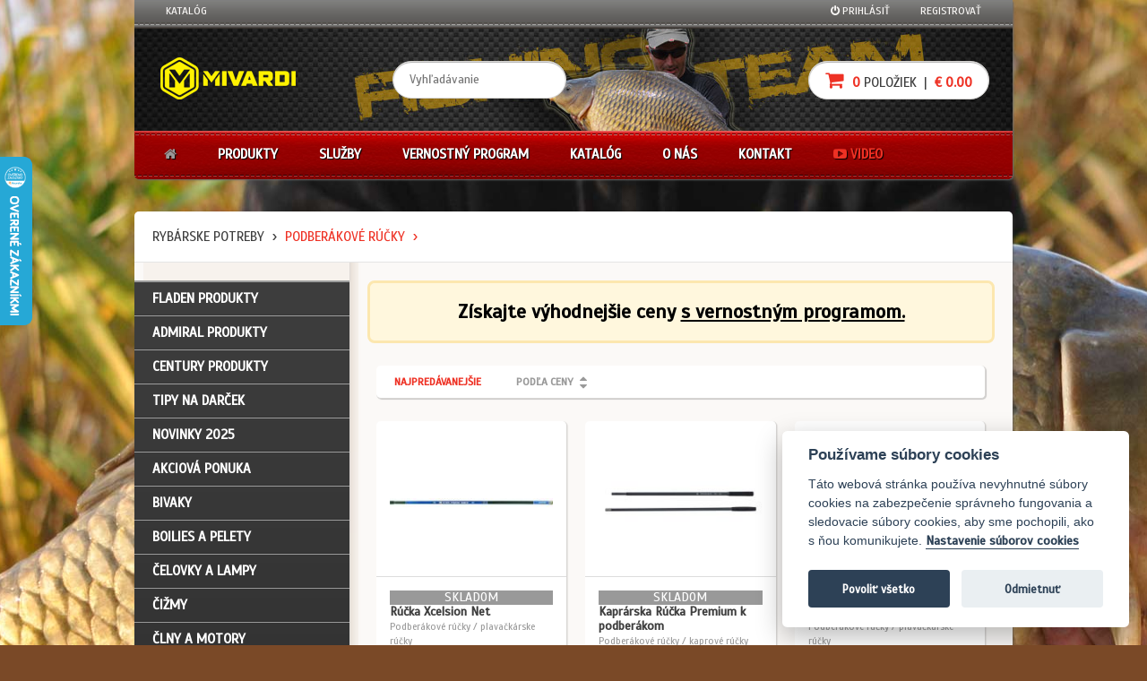

--- FILE ---
content_type: text/html; charset=UTF-8
request_url: https://www.mivardi.sk/rybarske_potreby/podberakove_rucky/vsetky/
body_size: 103431
content:
<!DOCTYPE html>
<!--[if IE 8 ]>    <html lang="en" class="ie8"> <![endif]-->
<!--[if IE 9 ]>    <html lang="en" class="ie9"> <![endif]-->
<!--[if (gt IE 9)|!(IE)]><!--> <html lang="en"> <head>
        <meta charset="utf-8">

        
        <title>Podberákové rúčky - Rybárske potreby Mivardi</title>
        
        <meta name="viewport" content="width=device-width,initial-scale=1,minimum-scale=1,maximum-scale=1" />
        
        <meta name="description" content="Podberákové rúčky" />
        <meta name="keywords" content="Rybárske potreby Mivardi" />
        <meta name="author" content="JohnEliot" />
        <meta name="robots" content="follow, all" />
        <meta property="og:locale" content="sk_SK" />
                <meta property="og:type" content="website" />
        <meta property="og:description" content="Podberákové rúčky" />
        <meta property="og:image" content="https://www.mivardi.sk/semstym/images/MIV-XCLN350.jpg" />
        <meta property="og:title" content="Podberákové rúčky - Rybárske potreby Mivardi" />
        <meta property="og:url" content="https://www.mivardi.sk/rybarske_potreby/podberakove_rucky/vsetky/" />
        <meta property="og:site_name" content="eShop Rybárske potreby Mivardi" />
        <meta name="twitter:card" content="summary" />
        <meta name="twitter:site" content="@RybarMivardi" />
        <meta name="twitter:creator" content="@RybarMivardi" />                               
                
        
        <!-- Styles -->
        <!--<link href='http://fonts.googleapis.com/css?family=Scada&subset=latin,latin-ext' rel='stylesheet' type='text/css'>-->
        <link rel="stylesheet" href="/css/unsemantic.css" type="text/css" />
        <link rel="stylesheet" href="/css/responsive20220529.css" type="text/css" />
        <link rel="stylesheet" href="/css/font-awesome/css/font-awesome.min.css" type="text/css" />        
        <link rel="stylesheet" href="/css/mystyle150117.css" type="text/css" />
                <link rel="stylesheet" href="/js/juicy/css/juicy.css" type="text/css" />
          

                <link rel="stylesheet" href="/js/juicy/css/themes/shoppie/style.css" type="text/css" />
        		
        <!--[if IE 7]>
        <link rel="stylesheet" href="css/font-awesome/css/font-awesome-ie7.min.css">
        <![endif]-->
        
        <link rel="stylesheet" href="/css/colors/red.css" type="text/css" />
        <link rel="stylesheet" href="/css/base20200319.css" type="text/css" />
        <link rel="stylesheet" href="/css/layout.css" type="text/css" />
                <link rel="stylesheet" href="/css/pages/products-listing.css" type="text/css" />
                                                   
        <!-- Fav and touch icons -->
        <link rel="shortcut icon" href="/images/icons/favicon.ico" />
        <link rel="apple-touch-icon" sizes="152x152" href="/images/icons/apple-touch-icon-152.png" />
        <link rel="apple-touch-icon" sizes="120x120" href="/images/icons/apple-touch-icon-120.png" />
        <link rel="apple-touch-icon" sizes="76x76" href="/images/icons/apple-touch-icon.png" />
        <link rel="apple-touch-icon" href="/images/icons/apple-touch-icon.png" />

        <!-- HTML5 Shim, for IE6-8 support of HTML5 elements -->
        <!--[if lt IE 9]>
        <script src="js/html5shim.js"></script>
        <![endif]-->
            
      <meta name="google-site-verification" content="Dy74y-q60sSNGLfgJs16KjffefQA4VXrayn2lWf_QMs" />          
      <meta name="facebook-domain-verification" content="ijfd6cs0vopgep16479yix25y8kdv0" />     
    </head>
    
    <body class="body-background-miv content-font dark-color">
    
        <div id="fb-root"></div>
        <script type="text/javascript">(function(d, s, id) {
            var js, fjs = d.getElementsByTagName(s)[0];
            if (d.getElementById(id)) return;
            js = d.createElement(s); js.id = id;
            js.src = "//connect.facebook.net/en_US/all.js#xfbml=1&appId=331995390170685";
            fjs.parentNode.insertBefore(js, fjs);
        }(document, 'script', 'facebook-jssdk'));</script>

<a id="top"></a>
   <header>            <!--    Top menu    -->
            <nav class="top-menu grid-container hide-on-tablet hide-on-mobile">
                <div class="grid-100">
  
                    <div class="top-menu-left">
                        <ul>
                            <li>
                                <a href="https://issuu.com/mivardi/docs/mivardi_k22_cz_web" class="cream-color" target="_blank">Katalóg</a>
                            </li>
                            							
                        </ul>
                    </div>

                    <div class="top-menu-right">
                        <ul>
                                                                 
                            <li>
                                <a href="/" class="cream-color" onClick="Global.clickShowToggle('#quick-login'); return false;">
                                    <i class="icon-off"></i>
                                Prihlásiť                                    
                                </a>

                                <!--    Quick login box    -->
                                <form action="" method="POST">                                    <ul class="popup-box quick-login cream-bg" id="quick-login">
                                        <li class="arrow-top"><span class="shadow cream-bg"></span></li>
                                        <li class="close-button">
                                            <a href="#" class="circle-button middle-bg active-bg-hover" onClick="Global.clickShowToggle('#quick-login'); return false;"><span class="cancel"></span></a>
                                        </li>
                                                                        
                                        <li>
                                            <input class="text-input dark-color light-bg" type="text" name="mivmeno" value="" placeholder="Váš e-mail">
                                        </li>
                                        <li>
                                            <input class="text-input dark-color light-bg" type="password" name="mivpwd" value="" placeholder="Vaše heslo">
                                        </li>
                                        <li class="clearfix">
                                            <a href="/zabudnute-heslo/" class="forgotten-link middle-color float-left">Zabudli ste<br /> svoje heslo?</a>
                                            <button class="button-small button-with-icon float-right light-color middle-gradient dark-gradient-hover" type="submit">
                                                Prihlásiť
                                                <span><i class="icon-angle-right"></i></span>
                                            </button>
                                            <input type="hidden" name="prihlasujem" value="1">
                                        </li>
                                                                         
                                    </ul><!--    END Quick login box    -->
                                </form>                                
                            </li>
                                 
                            <li>
                                <a href="/registracia/" class="cream-color">Registrovať</a>
                            </li>
                                                                                              
                                                               
<!--
                            <li>
                                <a href="#" class="cream-color" onClick="Global.clickShowToggle('#quick-filterprod'); return false;">
                                    <i class="icon-search"></i> Hľadať
                                </a>


                                    <ul class="popup-box quick-login cream-bg" id="quick-filterprod">
                                        <li class="arrow-top"><span class="shadow cream-bg"></span></li>
                                        <li class="close-button">
                                            <a href="#" class="circle-button middle-bg active-bg-hover" onClick="Global.clickShowToggle('#quick-filterprod'); return false;"><span class="cancel"></span></a>
                                        </li>
                                        <li>
                                            <input class="text-input dark-color light-bg" type="text" name="mivmeno" value="" placeholder="časť názvu alebo kódu" onkeyup="showResultm(this.value)">
                                        </li>
                                        <li class="clearfix"><div id="livesearchm" class="overflow-hidden"></div>
                                        </li>                                                                      
                                    </ul>   
                            </li>
-->                               

                        </ul>
                    </div>
                </div>
            </nav><!--    END Top Menu    -->            <!--    Middle header    -->
            <div class="header-middle grid-container top-gradient">
                <div class="grid-100">
                    <a href="/" class="header-logo grid-20" title="Rybárske potreby Mivardi">
                        <img src="/images/logo-mivardi2023.png" alt="Rybárske potreby Mivardi" />
                    </a>

                    <div class="grid-80 remove-whitespaces">
                        <div class="header-middle-box">
 
                                <input type="text" class="text-input input-round dark-color light-bg" name="vyhladavanie" onkeyup="showResultx(this.value)" placeholder="Vyhľadávanie" maxlength="20">
                               </div>

                        <div class="header-middle-box header-compare remove-whitespaces hide-on-mobile">
                        </div>
                        
                        <div class="header-middle-box last-box hide-on-mobile hide-on-tablet">
                            <div class="header-cart" id="header-cart">
                                <a href="/kosik/" class="text-input input-round dark-color light-bg">
                                    <strong class="active-color">
                                        <i class="icon-shopping-cart">&nbsp;</i>
                                        0                                    </strong>
                                     položiek                                    &nbsp;|&nbsp;
                                    <strong class="active-color">
                                       &euro; 0.00 
                                    </strong>
                                </a>

                           
                            </div>
                        </div>
                    </div>
                </div>
            </div><!--    END Middle header    -->
 
           <!--  Page block  -->
           <div class="cream-bg grid-container">
               <!-- Content  --> 
               <div class="grid-100 middle-color">
                  <div id="livesearchx" class="overflow-hidden"></div>                                    
               </div><!-- END Content  --> 
           </div> <!-- END Page block  -->       
                        
            <!--    Main menu    -->
            <nav class="main-menu grid-container" id="main-menu">
                <div class="mobile-overlay"></div>

                <!--   Mobile main menu    -->
                <ul class="main-menu-mobile">
                    <li class="middle-color light-hover">
                        <a href="#sidebar-mobile" class="main-menu-item click-slide"><i class="icon-reorder"></i></a>
                    </li>

                    <li class="middle-color light-hover">
                        <a href="/prihlasenie/" class="main-menu-item"><i class="icon-off"></i></a>
                    </li> 
 
                    <li class="middle-color light-hover">
                        <a href="/" class="main-menu-item"><i class="icon-home"></i></a>
                    </li>

                    <li class="main-menu-cart active-color light-hover">
                        <a href="/kosik/" class="main-menu-item">
                            <i class="icon-shopping-cart">&nbsp;</i>
                            0                            &nbsp;|&nbsp;
                            &euro; 0.00 
                        </a>
                    </li>
                       
                    <li class="middle-color light-hover">
                        <a href="#menu-mobile" class="main-menu-item click-slide"><i class="icon-ellipsis-vertical"></i></a>
                    </li>                                     
                </ul><!--   END Mobile main menu    -->


                <!--   Tablet and desktop main menu    -->
                <ul class="main-menu-desktop dark-gradient transition-all" id="menu-mobile">
                    <li class="middle-color light-hover home">
                        <a href="/" class="main-menu-item transition-all"><i class="icon-home"></i></a>
                    </li>

                    <li class="middle-color light-hover back">
                        <a href="#menu-mobile" class="main-menu-item click-slide"><i class="icon-chevron-right"></i></a>
                    </li>
                    
                    <li class="light-color active-hover hide-on-desktop">
                        <a href="/registracia/" class="main-menu-item transition-all">Registrácia</a>
                    </li>                    

                    <li class="light-color active-hover hide-on-desktop">
                        <a href="/prihlasenie/" class="main-menu-item transition-all">Prihlásenie</a>
                    </li>                    

                    <li class="light-color active-hover">
                        <a href="#" class="main-menu-item transition-all">Produkty</a>

                        <!--    Mega menu for main menu item    -->
                        <ul class="mega-menu cream-bg full-width">
                            <li class="mega-menu-active cream-gradient"></li>

                            <li class="mega-menu-box">
                                <span class="mega-menu-title active-color clearfix">Kategórie</span>
                                <ul class="mega-menu-list">                                 
                                    									                                    
                                    <li>
                                        <a href="/rybarske_potreby/akciova_ponuka/vsetky/" class="dark-color active-hover selected">
                                            AKCIOVÁ PONUKA
                                        </a>
                                    </li>
                                    <li>
                                        <a href="/novinky2025/" class="dark-color active-hover selected">
                                            NOVINKY 2025
                                        </a>
                                    </li>                                     
                                    <li>
                                        <a href="/admiral/vsetky/vsetky/" class="dark-color active-hover selected">
                                            ADMIRAL PRODUKTY
                                        </a>
                                    </li>
                                    <li>
                                        <a href="/century/vsetky/vsetky/" class="dark-color active-hover selected">
                                            CENTURY PRODUKTY
                                        </a>
                                    </li>                                    
                                    <li>
                                        <a href="/fladen/vsetky/vsetky/" class="dark-color active-hover selected">
                                            FLADEN PRODUKTY
                                        </a>
                                    </li>                                     
                                                                        
                                    <li>
                                        <a href="/tipy-na-darcek/" class="dark-color active-hover selected">
                                            TIPY NA DARČEK
                                        </a>
                                    </li>   
                                                                        <li>
                                        <a href="/rybarske_potreby/bivaky/vsetky/" class="dark-color active-hover">
                                            <b>BIVAKY</b>
                                        </a>
                                    </li>
                                    <li>
                                        <a href="/rybarske_potreby/boilies/vsetky/" class="dark-color active-hover">
                                            BOILIES A PELETY
                                        </a>
                                    </li>
                                    <li>
                                        <a href="/rybarske_potreby/osvetlenie/vsetky/" class="dark-color active-hover">
                                            ČELOVKY A LAMPY
                                        </a>
                                    </li>                                    
                                    <li>
                                        <a href="/rybarske_potreby/cizmy/vsetky/" class="dark-color active-hover">
                                            ČIŽMY
                                        </a>
                                    </li>
                                    <li>
                                        <a href="/rybarske_potreby/clny_a_motory/vsetky/" class="dark-color active-hover">
                                            <b>ČLNY A MOTORY</b>
                                        </a>
                                    </li>
                                    <li>
                                        <a href="/rybarske_potreby/darcekove_predmety/vsetky/" class="dark-color active-hover">
                                            DARČEKOVÉ PREDMETY
                                        </a>
                                    </li>
                                    <li>
                                        <a href="/rybarske_potreby/dazdniky/vsetky/" class="dark-color active-hover">
                                            DÁŽDNIKY
                                        </a>
                                    </li>                                    
                                 </ul>
                            </li>

                            <li class="mega-menu-box">
                                <span class="mega-menu-title active-color clearfix"><i class="icon-double-angle-down"></i></span>
                                <ul class="mega-menu-list">
                                    <li>
                                        <a href="/rybarske_potreby/haciky/vsetky/" class="dark-color active-hover">
                                            HÁČIKY
                                        </a>
                                    </li>
                                    <li>
                                        <a href="/rybarske_potreby/boilies_bizuteria/vsetky/" class="dark-color active-hover">
                                            KAPRÁRSKA BIŽUTÉRIA
                                        </a>
                                    </li>
                                    <li>
                                        <a href="/rybarske_potreby/krmivo/vsetky/" class="dark-color active-hover">
                                            KRMIVÁ A PRÍSADY
                                        </a>
                                    </li>
                                    <li>
                                        <a href="/rybarske_potreby/kufriky_krabicky/vsetky/" class="dark-color active-hover">
                                            KUFRÍKY, KRABIČKY
                                        </a>
                                    </li>
                                    <li>
                                        <a href="/rybarske_potreby/lehatka/vsetky/" class="dark-color active-hover">
                                            LEHÁTKA
                                        </a>
                                    </li>
                                    <li>
                                        <a href="/rybarske_potreby/morsky_program/vsetky/" class="dark-color active-hover">
                                            MORSKÝ PROGRAM
                                        </a>
                                    </li>
                                    <li>
                                        <a href="/rybarske_potreby/muskarsky_program/vsetky/" class="dark-color active-hover">
                                            MUŠKÁRSKY PROGRAM
                                        </a>
                                    </li>                                    
                                    <li>
                                        <a href="/rybarske_potreby/navijaky/vsetky/" class="dark-color active-hover">
                                            <b>NAVIJAKY</b>
                                        </a>
                                    </li>
                                    <li>
                                        <a href="/rybarske_potreby/noze/vsetky/" class="dark-color active-hover">
                                            NOŽE, NOŽNICE A KLIEŠTE
                                        </a>
                                    </li>
                                    <li>
                                        <a href="/rybarske_potreby/oblecenie/vsetky/" class="dark-color active-hover">
                                            OBLEČENIE A OKULIARE
                                        </a>
                                    </li>
                                    <li>
                                        <a href="/rybarske_potreby/ohrievace_a_varice/vsetky/" class="dark-color active-hover">
                                            <b>OHRIEVAČE A VARIČE</b>
                                        </a>
                                    </li>                                    
                                    <li>
                                        <a href="/rybarske_potreby/plavackarska_bizuteria/vsetky/" class="dark-color active-hover">
                                            PLAVAČKÁRSKA BIŽUTÉRIA
                                        </a>
                                    </li>                                   
                                 </ul>
                            </li>

                            <li class="mega-menu-box">
                                <span class="mega-menu-title active-color clearfix"><i class="icon-double-angle-down"></i></span>
                                <ul class="mega-menu-list">
                                    <li>
                                        <a href="/rybarske_potreby/plavackarska_bizuteria/vsetky/" class="dark-color active-hover">
                                            PLAVÁKY
                                        </a>
                                    </li> 
                                    <li>
                                        <a href="/rybarske_potreby/podberakove_rucky/vsetky/" class="dark-color active-hover">
                                            PODBERÁKOVÉ RÚČKY
                                        </a>
                                    </li>
                                    <li>
                                        <a href="/rybarske_potreby/podberaky_sietky_podlozky/vsetky/" class="dark-color active-hover">
                                            PODBERÁKY
                                        </a>
                                    </li>
                                    <li>
                                        <a href="/rybarske_potreby/podlozky_pod_ryby/vsetky/" class="dark-color active-hover">
                                            PODLOŽKY POD RYBY
                                        </a>
                                    </li>                                    
                                    <li>
                                        <a href="/rybarske_potreby/kaprarske_doplnky/vsetky/" class="dark-color active-hover">
                                            POMÔCKY NA LOV
                                        </a>
                                    </li>  
                                    <li>
                                        <a href="/rybarske_potreby/prepravne_voziky/vsetky/" class="dark-color active-hover">
                                            PREPRAVNÉ VOZÍKY
                                        </a>
                                    </li>   
                                    <li>
                                        <a href="/rybarske_potreby/privlacovy_program/vsetky/" class="dark-color active-hover">
                                            PRÍVLAČOVÝ PROGRAM
                                        </a>
                                    </li>                                                                                                        
                                    <li>
                                        <a href="/rybarske_potreby/repelenty/vsetky/" class="dark-color active-hover">
                                            REPELENTY
                                        </a>
                                    </li>
                                    <li>
                                        <a href="/rybarske_potreby/sedacky_match_feeder/vsetky/" class="dark-color active-hover">
                                            SEDAČKY MATCH, FEEDER
                                        </a>
                                    </li>
                                    <li>
                                        <a href="/rybarske_potreby/sietky/vsetky/" class="dark-color active-hover">
                                            SIEŤKY
                                        </a>
                                    </li>                                     
                                    <li>
                                        <a href="/rybarske_potreby/signalizatory/vsetky/" class="dark-color active-hover">
                                            SIGNALIZÁTORY
                                        </a>
                                    </li>                                                                        
                                 </ul>
                            </li>

                            <li class="mega-menu-box">
                                <span class="mega-menu-title active-color clearfix"><i class="icon-double-angle-down"></i></span>
                                <ul class="mega-menu-list">
                                    <li>
                                        <a href="/rybarske_potreby/silony/vsetky/" class="dark-color active-hover">
                                            SILÓNY
                                        </a>
                                    </li>
                                    <li>
                                        <a href="/rybarske_potreby/spacaky/vsetky/" class="dark-color active-hover">
                                            SPACÁKY
                                        </a>
                                    </li>
                                    <li>
                                        <a href="/rybarske_potreby/stojany/vsetky/" class="dark-color active-hover">
                                            STOJANY NA PRÚTY
                                        </a>
                                    </li>
                                    <li>
                                        <a href="/rybarske_potreby/stolicky/vsetky/" class="dark-color active-hover">
                                            STOLIČKY
                                        </a>
                                    </li> 
                                    <li>
                                        <a href="/rybarske_potreby/swingre/vsetky/" class="dark-color active-hover">
                                            SWINGRE
                                        </a>
                                    </li>
                                    <li>
                                        <a href="/rybarske_potreby/snury/vsetky/" class="dark-color active-hover">
                                            ŠNÚRKY A LANKÁ
                                        </a>
                                    </li> 
                                    <li>
                                        <a href="/rybarske_potreby/tasky/vsetky/" class="dark-color active-hover">
                                            TAŠKY A OBALY
                                        </a>
                                    </li>
                                    <li>
                                        <a href="/rybarske_potreby/telove_ohrievace/vsetky/" class="dark-color active-hover">
                                            TELOVÉ OHRIEVAČE
                                        </a>
                                    </li>
                                    <li>
                                        <a href="/rybarske_potreby/udice/vsetky/" class="dark-color active-hover">
                                            <b>UDICE</b>
                                        </a>
                                    </li>
                                    <li>
                                        <a href="/rybarske_potreby/vyvazacie_lodky/vsetky/" class="dark-color active-hover">
                                            VYVÁŽACIE LOĎKY A KAMERY
                                        </a>
                                    </li>
                                </ul>
                            </li>
                        </ul><!--   END Mega menu for main menu item    -->
                    </li>
  
                    <li class="light-color active-hover">
                        <a href="#" class="main-menu-item transition-all">Služby</a>

                        <!--    Mega menu for main menu item    -->
                        <ul class="mega-menu cream-bg">
                            <li class="mega-menu-active cream-gradient"></li>

                            <li class="mega-menu-box">
                                <span class="mega-menu-title active-color clearfix">Ponuka zákazníkom</span>
                                <ul class="mega-menu-list">
                                    <li>
                                        <a href="/info/31/Prepravne-podmienky" class="dark-color active-hover">
                                            Doručenie tovaru
                                        </a>
                                    </li>
                                    <li>
                                        <a href="/info/17/Postup-pri-nakupe-na-splatky" class="dark-color active-hover">
                                            Nákup na splátky
                                        </a>
                                    </li>
                                    <li>
                                        <a href="/info/32/Objednavku-mozete-zaplatit-aj-kartou" class="dark-color active-hover">
                                            Platba kartou
                                        </a>
                                    </li>
                                    <li>
                                        <a href="/info/25/V-ponuke-darcekove-poukazy" class="dark-color active-hover">
                                            Darčekové poukazy
                                        </a>
                                    </li>   
                                                        									
                                    <li>
                                        <a href="/navody/" class="dark-color active-hover">
                                            <i class="icon-wrench"></i> Návody
                                        </a>
                                    </li> 
                                    <li>
                                        <a href="/video/" class="dark-color active-hover">
                                            <i class="icon-youtube-play"></i> Video
                                        </a>
                                    </li>                                                                                                                                               
                                </ul>
                            </li>
                        </ul><!--   END Mega menu for main menu item    -->
                    </li>

                    <li class="light-color active-hover">
                        <a href="/vernostny-program/" class="main-menu-item transition-all">Vernostný program</a>
                    </li>
                    <li class="light-color active-hover">
                        <a href="#" class="main-menu-item transition-all">Katalóg</a>

                        <!--    Mega menu for main menu item    -->
                        <ul class="mega-menu cream-bg">
                            <li class="mega-menu-active cream-gradient"></li>

                            <li class="mega-menu-box">
                                <span class="mega-menu-title active-color clearfix">Ponuka Mivardi 2022</span>
                                <a href="https://issuu.com/mivardi/docs/mivardi_k22_cz_web" target="_blank" title="Ponuka Mivardi 2022" class="mega-menu-banner">
                                    <img class="with-shadow" src="/images/photos/katalog2022.jpg" alt="Ponuka Mivardi 2022" />
                                </a>
                            </li>
                        </ul><!--   END Mega menu for main menu item    -->
                    </li>

                    <li class="light-color active-hover">
                        <a href="#" class="main-menu-item transition-all">O nás</a>

                        <!--    Mega menu for main menu item    -->
                        <ul class="mega-menu cream-bg">
                            <li class="mega-menu-active cream-gradient"></li>

                            <li class="mega-menu-box">
                                <ul class="mega-menu-list">
                                    <li>
                                        <a href="/onas/" class="dark-color active-hover">
                                            O firme Fishing Team
                                        </a>
                                    </li>
                                    <li>
                                        <a href="/omivardi/" class="dark-color active-hover">
                                            O značke Mivardi
                                        </a>
                                    </li>
                                    <li>
                                        <a href="/ofladene/" class="dark-color active-hover">
                                            O značke Fladen
                                        </a>
                                    </li>
                                    <li>
                                        <a href="/oadmiralboats/" class="dark-color active-hover">
                                            O značke Admiral Boats
                                        </a>
                                    </li>
                                    <li>
                                        <a href="/opros/" class="dark-color active-hover">
                                            O značke Pros
                                        </a>
                                    </li>
                                    <li>
                                        <a href="/oledlenser/" class="dark-color active-hover">
                                            O značke Led Lenser
                                        </a>
                                    </li>                                                                                                            
                            									
                                    <li>
                                        <a href="/linky/" class="dark-color active-hover">
                                            Partnerské weby
                                        </a>
                                    </li>
                                    <li>
                                        <a href="https://mivardi.blogspot.com" class="dark-color active-hover" target="_blank">
                                            Rybársky Blog
                                        </a>
                                    </li>                                    
                                </ul>

                            </li>


                        </ul><!--   END Mega menu for main menu item    -->
                    </li>

                    <li class="light-color active-hover">
                        <a href="/kontakt/" class="main-menu-item transition-all">Kontakt</a>
                    </li>
                    
                    <li class="active-color light-hover">
                        <a href="/video/" class="main-menu-item transition-all"> <i class="icon-youtube-play"></i> Video</a>
                    </li>                       
                                    
   
                </ul><!--   END Tablet and desktop main menu    -->

            </nav><!--    END Main Menu    -->
                     </header><section class='page-content'>﻿           
           <!--  Page block  -->
           <div class="page-block page-block-top light-bg grid-container">
               <div class="breadcrumbs grid-100 middle-color">
                    <a href="#" class="dark-color active-hover">Rybárske potreby</a>
                                        
                    <a href="/rybarske_potreby/podberakove_rucky/vsetky/" class="active-color active-hover">Podberákové rúčky</a>
                                                                                  
               </div>
           </div> <!-- END Page block  -->
           
           <!-- Page block content  -->
           <div class="page-block page-block-bottom cream-bg grid-container">
               
               <div class="sidebar-shadow push-25"></div>
                                        
                              <!-- Sidebar  --> 
               <div class="sidebar grid-25 cream-gradient transition-all" id="sidebar-mobile">
 					             

                    <!-- Sidebar submenu box -->
                    <div class="sidebar-box dark-gradient">
                        <nav class="submenu">
                            <ul class="expandable-menu">
                                <li class="align-right back">
                                    <a href="#sidebar-mobile" class="dark-color active-hover click-slide"><i class="icon-chevron-left"></i></a>
                                </li>
                               <li class="sidebar-divider"></li><li><a href="/fladen/vsetky/vsetky/" class="light-color active-hover">FLADEN PRODUKTY</a></li><li class="sidebar-divider"></li><li><a href="/admiral/vsetky/vsetky/" class="light-color active-hover">ADMIRAL PRODUKTY</a></li><li class="sidebar-divider"></li><li><a href="/century/vsetky/vsetky/" class="light-color active-hover">CENTURY PRODUKTY</a></li><li class="sidebar-divider"></li><li><a href="/tipy-na-darcek/" class="light-color active-hover">TIPY NA DARČEK</a></li><li class="sidebar-divider"></li><li><a href="/novinky2025/" class="light-color active-hover">NOVINKY 2025</a></li><li class="sidebar-divider"></li><li><a href="/rybarske_potreby/akciova_ponuka/vsetky/" class="light-color active-hover">Akciová ponuka</a></li><li class="sidebar-divider"></li><li><a href="/rybarske_potreby/bivaky/vsetky/" class="light-color active-hover">Bivaky</a></li><li class="sidebar-divider"></li><li><a href="/rybarske_potreby/boilies/vsetky/" class="light-color active-hover">Boilies a pelety</a><ul><li><a href="/rybarske_potreby/boilies/vsetky/" class="light-color active-hover"><b class="light-color">&rsaquo;</b> všetky položky</a></li><li><a href="/rybarske_potreby/boilies/aminoliquidy/" class="light-color active-hover"><b class="light-color">&rsaquo;</b> aminoliquidy</a></li><li><a href="/rybarske_potreby/boilies/boilies/" class="light-color active-hover"><b class="light-color">&rsaquo;</b> boilies</a></li><li><a href="/rybarske_potreby/boilies/boilies_plavajuce/" class="light-color active-hover"><b class="light-color">&rsaquo;</b> boilies plávajúce</a></li><li><a href="/rybarske_potreby/boilies/dip/" class="light-color active-hover"><b class="light-color">&rsaquo;</b> dip</a></li><li><a href="/rybarske_potreby/boilies/obalovacia_pasta/" class="light-color active-hover"><b class="light-color">&rsaquo;</b> obaľovacia pasta</a></li><li><a href="/rybarske_potreby/boilies/pelety/" class="light-color active-hover"><b class="light-color">&rsaquo;</b> pelety</a></li><li><a href="/rybarske_potreby/boilies/praskovy_gel_attractor/" class="light-color active-hover"><b class="light-color">&rsaquo;</b> práškový gel attractor</a></li><li><a href="/rybarske_potreby/boilies/vedra_rapid/" class="light-color active-hover"><b class="light-color">&rsaquo;</b> vedrá Rapid</a></li></ul></li><li class="sidebar-divider"></li><li><a href="/rybarske_potreby/osvetlenie/vsetky/" class="light-color active-hover">Čelovky a lampy</a></li><li class="sidebar-divider"></li><li><a href="/rybarske_potreby/cizmy/vsetky/" class="light-color active-hover">Čižmy</a></li><li class="sidebar-divider"></li><li><a href="/rybarske_potreby/clny_a_motory/vsetky/" class="light-color active-hover">Člny a motory</a></li><li class="sidebar-divider"></li><li><a href="/rybarske_potreby/darcekove_predmety/vsetky/" class="light-color active-hover">Darčekové predmety</a></li><li class="sidebar-divider"></li><li><a href="/rybarske_potreby/dazdniky/vsetky/" class="light-color active-hover">Dáždniky</a></li><li class="sidebar-divider"></li><li><a href="/rybarske_potreby/haciky/vsetky/" class="light-color active-hover">Háčiky</a><ul><li><a href="/rybarske_potreby/haciky/vsetky/" class="light-color active-hover"><b class="light-color">&rsaquo;</b> všetky položky</a></li><li><a href="/rybarske_potreby/haciky/lopatkove_haciky/" class="light-color active-hover"><b class="light-color">&rsaquo;</b> lopatkové háčiky</a></li><li><a href="/rybarske_potreby/haciky/naviazane_haciky/" class="light-color active-hover"><b class="light-color">&rsaquo;</b> naviazané háčiky</a></li><li><a href="/rybarske_potreby/haciky/ockove_haciky/" class="light-color active-hover"><b class="light-color">&rsaquo;</b> očkové háčiky</a></li><li><a href="/rybarske_potreby/haciky/teflonove_haciky/" class="light-color active-hover"><b class="light-color">&rsaquo;</b> teflónové háčiky</a></li></ul></li><li class="sidebar-divider"></li><li><a href="/rybarske_potreby/boilies_bizuteria/vsetky/" class="light-color active-hover">Kaprárska bižutéria</a><ul><li><a href="/rybarske_potreby/boilies_bizuteria/vsetky/" class="light-color active-hover"><b class="light-color">&rsaquo;</b> všetky položky</a></li><li><a href="/rybarske_potreby/boilies_bizuteria/boilies_doplnky/" class="light-color active-hover"><b class="light-color">&rsaquo;</b> boilies doplnky</a></li><li><a href="/rybarske_potreby/boilies_bizuteria/boilies_montaze/" class="light-color active-hover"><b class="light-color">&rsaquo;</b> boilies montáže</a></li><li><a href="/rybarske_potreby/boilies_bizuteria/PVA_material/" class="light-color active-hover"><b class="light-color">&rsaquo;</b> PVA materiál</a></li></ul></li><li class="sidebar-divider"></li><li><a href="/rybarske_potreby/krmivo/vsetky/" class="light-color active-hover">Krmivá a kŕmitká</a><ul><li><a href="/rybarske_potreby/krmivo/vsetky/" class="light-color active-hover"><b class="light-color">&rsaquo;</b> všetky položky</a></li><li><a href="/rybarske_potreby/krmivo/krmitka/" class="light-color active-hover"><b class="light-color">&rsaquo;</b> kŕmitká</a></li><li><a href="/rybarske_potreby/krmivo/krmiva_method_mixy/" class="light-color active-hover"><b class="light-color">&rsaquo;</b> krmivá, method mixy</a></li></ul></li><li class="sidebar-divider"></li><li><a href="/rybarske_potreby/kufriky_krabicky/vsetky/" class="light-color active-hover">Kufríky, krabičky</a></li><li class="sidebar-divider"></li><li><a href="/rybarske_potreby/lehatka/vsetky/" class="light-color active-hover">Lehátka</a></li><li class="sidebar-divider"></li><li><a href="/rybarske_potreby/morsky_program/vsetky/" class="light-color active-hover">Morský program</a></li><li class="sidebar-divider"></li><li><a href="/rybarske_potreby/muskarsky_program/vsetky/" class="light-color active-hover">Muškársky program</a></li><li class="sidebar-divider"></li><li><a href="/rybarske_potreby/navijaky/vsetky/" class="light-color active-hover">Navijaky</a><ul><li><a href="/rybarske_potreby/navijaky/vsetky/" class="light-color active-hover"><b class="light-color">&rsaquo;</b> všetky položky</a></li><li><a href="/rybarske_potreby/navijaky/baitrunnery/" class="light-color active-hover"><b class="light-color">&rsaquo;</b> baitrunnery</a></li><li><a href="/rybarske_potreby/navijaky/kaprove_specialy/" class="light-color active-hover"><b class="light-color">&rsaquo;</b> kaprové špeciály</a></li><li><a href="/rybarske_potreby/navijaky/multiplikatory/" class="light-color active-hover"><b class="light-color">&rsaquo;</b> multiplikátory</a></li><li><a href="/rybarske_potreby/navijaky/predna_brzda/" class="light-color active-hover"><b class="light-color">&rsaquo;</b> predná brzda</a></li><li><a href="/rybarske_potreby/navijaky/zadna_brzda/" class="light-color active-hover"><b class="light-color">&rsaquo;</b> zadná brzda</a></li></ul></li><li class="sidebar-divider"></li><li><a href="/rybarske_potreby/noze/vsetky/" class="light-color active-hover">Nože, nožnice a kliešte</a></li><li class="sidebar-divider"></li><li><a href="/rybarske_potreby/oblecenie/vsetky/" class="light-color active-hover">Oblečenie a okuliare</a></li><li class="sidebar-divider"></li><li><a href="/rybarske_potreby/ohrievace_a_varice/vsetky/" class="light-color active-hover">Ohrievače a variče</a></li><li class="sidebar-divider"></li><li><a href="/rybarske_potreby/plavackarska_bizuteria/vsetky/" class="light-color active-hover">Plavačkárska bižutéria</a><ul><li><a href="/rybarske_potreby/plavackarska_bizuteria/vsetky/" class="light-color active-hover"><b class="light-color">&rsaquo;</b> všetky položky</a></li><li><a href="/rybarske_potreby/plavackarska_bizuteria/amortizery/" class="light-color active-hover"><b class="light-color">&rsaquo;</b> amortizéry</a></li><li><a href="/rybarske_potreby/plavackarska_bizuteria/misky/" class="light-color active-hover"><b class="light-color">&rsaquo;</b> misky</a></li><li><a href="/rybarske_potreby/plavackarska_bizuteria/podpery/" class="light-color active-hover"><b class="light-color">&rsaquo;</b> podpery</a></li><li><a href="/rybarske_potreby/plavackarska_bizuteria/praky/" class="light-color active-hover"><b class="light-color">&rsaquo;</b> praky</a></li><li><a href="/rybarske_potreby/plavackarska_bizuteria/spojky/" class="light-color active-hover"><b class="light-color">&rsaquo;</b> spojky</a></li><li><a href="/rybarske_potreby/plavackarska_bizuteria/svetielka/" class="light-color active-hover"><b class="light-color">&rsaquo;</b> svetielka</a></li><li><a href="/rybarske_potreby/plavackarska_bizuteria/vedra/" class="light-color active-hover"><b class="light-color">&rsaquo;</b> vedrá</a></li></ul></li><li class="sidebar-divider"></li><li><a href="/rybarske_potreby/plavaky/vsetky/" class="light-color active-hover">Plaváky</a></li><li class="sidebar-divider"></li><li class="expanded"><a href="/rybarske_potreby/podberakove_rucky/vsetky/" class="light-color active-hover selected">Podberákové rúčky</a><ul><li><a href="/rybarske_potreby/podberakove_rucky/vsetky/" class="light-color active-hover selected"><b class="light-color">&rsaquo;</b> všetky položky</a></li><li><a href="/rybarske_potreby/podberakove_rucky/kaprove_rucky/" class="light-color active-hover"><b class="light-color">&rsaquo;</b> kaprové rúčky</a></li><li><a href="/rybarske_potreby/podberakove_rucky/plavackarske_rucky/" class="light-color active-hover"><b class="light-color">&rsaquo;</b> plavačkárske rúčky</a></li></ul></li><li class="sidebar-divider"></li><li><a href="/rybarske_potreby/podberaky_sietky_podlozky/vsetky/" class="light-color active-hover">Podberáky</a><ul><li><a href="/rybarske_potreby/podberaky_sietky_podlozky/vsetky/" class="light-color active-hover"><b class="light-color">&rsaquo;</b> všetky položky</a></li><li><a href="/rybarske_potreby/podberaky_sietky_podlozky/podberakove_hlavice/" class="light-color active-hover"><b class="light-color">&rsaquo;</b> podberákové hlavice</a></li><li><a href="/rybarske_potreby/podberaky_sietky_podlozky/podberaky/" class="light-color active-hover"><b class="light-color">&rsaquo;</b> podberáky</a></li></ul></li><li class="sidebar-divider"></li><li><a href="/rybarske_potreby/podlozky_pod_ryby/vsetky/" class="light-color active-hover">Podložky pod ryby</a></li><li class="sidebar-divider"></li><li><a href="/rybarske_potreby/kaprarske_doplnky/vsetky/" class="light-color active-hover">Pomôcky na lov</a></li><li class="sidebar-divider"></li><li><a href="/rybarske_potreby/prepravne_voziky/vsetky/" class="light-color active-hover">Prepravné vozíky</a></li><li class="sidebar-divider"></li><li><a href="/rybarske_potreby/privlacovy_program/vsetky/" class="light-color active-hover">Prívlačový program</a></li><li class="sidebar-divider"></li><li><a href="/rybarske_potreby/repelenty/vsetky/" class="light-color active-hover">Repelenty</a></li><li class="sidebar-divider"></li><li><a href="/rybarske_potreby/sedacky_match_feeder/vsetky/" class="light-color active-hover">Sedačky match, feeder</a></li><li class="sidebar-divider"></li><li><a href="/rybarske_potreby/sietky/vsetky/" class="light-color active-hover">Sieťky</a><ul><li><a href="/rybarske_potreby/sietky/vsetky/" class="light-color active-hover"><b class="light-color">&rsaquo;</b> všetky položky</a></li><li><a href="/rybarske_potreby/sietky/sietky/" class="light-color active-hover"><b class="light-color">&rsaquo;</b> sieťky</a></li><li><a href="/rybarske_potreby/sietky/sietky_na_vazenie_ryb/" class="light-color active-hover"><b class="light-color">&rsaquo;</b> sieťky na váženie rýb</a></li></ul></li><li class="sidebar-divider"></li><li><a href="/rybarske_potreby/signalizatory/vsetky/" class="light-color active-hover">Signalizátory</a></li><li class="sidebar-divider"></li><li><a href="/rybarske_potreby/silony/vsetky/" class="light-color active-hover">Silóny</a><ul><li><a href="/rybarske_potreby/silony/vsetky/" class="light-color active-hover"><b class="light-color">&rsaquo;</b> všetky položky</a></li><li><a href="/rybarske_potreby/silony/feeder_silony/" class="light-color active-hover"><b class="light-color">&rsaquo;</b> feeder silóny</a></li><li><a href="/rybarske_potreby/silony/kaprove_silony/" class="light-color active-hover"><b class="light-color">&rsaquo;</b> kaprové silóny</a></li><li><a href="/rybarske_potreby/silony/match_silony/" class="light-color active-hover"><b class="light-color">&rsaquo;</b> match silóny</a></li><li><a href="/rybarske_potreby/silony/nadvazcove_silony/" class="light-color active-hover"><b class="light-color">&rsaquo;</b> nadväzcové silóny</a></li><li><a href="/rybarske_potreby/silony/privlacove_silony/" class="light-color active-hover"><b class="light-color">&rsaquo;</b> prívlačové silóny</a></li><li><a href="/rybarske_potreby/silony/sumcove_silony/" class="light-color active-hover"><b class="light-color">&rsaquo;</b> sumcové silóny</a></li></ul></li><li class="sidebar-divider"></li><li><a href="/rybarske_potreby/snury/vsetky/" class="light-color active-hover">Šnúrky a lanká</a><ul><li><a href="/rybarske_potreby/snury/vsetky/" class="light-color active-hover"><b class="light-color">&rsaquo;</b> všetky položky</a></li><li><a href="/rybarske_potreby/snury/snury_na_dravce/" class="light-color active-hover"><b class="light-color">&rsaquo;</b> šnúry na dravce</a></li><li><a href="/rybarske_potreby/snury/snury_na_kaprov/" class="light-color active-hover"><b class="light-color">&rsaquo;</b> šnúry na kaprov</a></li></ul></li><li class="sidebar-divider"></li><li><a href="/rybarske_potreby/spacaky/vsetky/" class="light-color active-hover">Spacáky</a></li><li class="sidebar-divider"></li><li><a href="/rybarske_potreby/stojany/vsetky/" class="light-color active-hover">Stojany na prúty</a></li><li class="sidebar-divider"></li><li><a href="/rybarske_potreby/stolicky/vsetky/" class="light-color active-hover">Stoličky</a></li><li class="sidebar-divider"></li><li><a href="/rybarske_potreby/swingre/vsetky/" class="light-color active-hover">Swingre</a></li><li class="sidebar-divider"></li><li><a href="/rybarske_potreby/tasky/vsetky/" class="light-color active-hover">Tašky a obaly</a><ul><li><a href="/rybarske_potreby/tasky/vsetky/" class="light-color active-hover"><b class="light-color">&rsaquo;</b> všetky položky</a></li><li><a href="/rybarske_potreby/tasky/batohy/" class="light-color active-hover"><b class="light-color">&rsaquo;</b> batohy</a></li><li><a href="/rybarske_potreby/tasky/kaprarske_tasky/" class="light-color active-hover"><b class="light-color">&rsaquo;</b> kaprárske tašky</a></li><li><a href="/rybarske_potreby/tasky/obaly_na_pruty/" class="light-color active-hover"><b class="light-color">&rsaquo;</b> obaly na prúty</a></li><li><a href="/rybarske_potreby/tasky/plavackarske_tasky/" class="light-color active-hover"><b class="light-color">&rsaquo;</b> plavačkárske tašky</a></li><li><a href="/rybarske_potreby/tasky/privlacove_tasky/" class="light-color active-hover"><b class="light-color">&rsaquo;</b> prívlačové tašky</a></li></ul></li><li class="sidebar-divider"></li><li><a href="/rybarske_potreby/telove_ohrievace/vsetky/" class="light-color active-hover">Telové ohrievače</a></li><li class="sidebar-divider"></li><li><a href="/rybarske_potreby/udice/vsetky/" class="light-color active-hover">Udice</a><ul><li><a href="/rybarske_potreby/udice/vsetky/" class="light-color active-hover"><b class="light-color">&rsaquo;</b> všetky položky</a></li><li><a href="/rybarske_potreby/udice/bice/" class="light-color active-hover"><b class="light-color">&rsaquo;</b> biče</a></li><li><a href="/rybarske_potreby/udice/feeder_pruty/" class="light-color active-hover"><b class="light-color">&rsaquo;</b> feeder prúty</a></li><li><a href="/rybarske_potreby/udice/kaprove_2_dielne_udice/" class="light-color active-hover"><b class="light-color">&rsaquo;</b> kaprové 2-dielne udice</a></li><li><a href="/rybarske_potreby/udice/kaprove_3_dielne_udice/" class="light-color active-hover"><b class="light-color">&rsaquo;</b> kaprové 3-dielne udice</a></li><li><a href="/rybarske_potreby/udice/match_bolo_pruty/" class="light-color active-hover"><b class="light-color">&rsaquo;</b> match, bolo prúty</a></li><li><a href="/rybarske_potreby/udice/privlacovite_pruty/" class="light-color active-hover"><b class="light-color">&rsaquo;</b> prívlačové prúty</a></li><li><a href="/rybarske_potreby/udice/teleskopicke_udice/" class="light-color active-hover"><b class="light-color">&rsaquo;</b> teleskopické udice</a></li><li><a href="/rybarske_potreby/udice/udice_na_dierky/" class="light-color active-hover"><b class="light-color">&rsaquo;</b> udice na dierky</a></li><li><a href="/rybarske_potreby/udice/sumcove_udice/" class="light-color active-hover"><b class="light-color">&rsaquo;</b> udice na sumca a more</a></li><li><a href="/rybarske_potreby/udice/udicove_sety/" class="light-color active-hover"><b class="light-color">&rsaquo;</b> udicové sety</a></li></ul></li><li class="sidebar-divider"></li><li><a href="/rybarske_potreby/vyvazacie_lodky/vsetky/" class="light-color active-hover">Vyvážacie loďky a kamery</a></li> 
                            </ul>
                        </nav>
                    </div><!-- END Sidebar submenu box --> 
                    
                                  <!-- Sidebar last visited box -->
                    <div class="sidebar-box sidebar-bottom cream-gradient">
                        <h2 class="header-font active-color example-header">Najobľúbenejšie</h2>
                        <ul class="sidebar-list">
                                        
                            <li class="sidebar-divider"></li>
                            <li class="popup-outside-trigger">
                                <a href="/rybarske_potreby/podberakove_rucky/plavackarske_rucky/Power_Net" class="sidebar-product dark-color active-hover">
                                    <span>
                                        Rúčka Power Net                                        <strong class="active-color">od €14.34</strong>
                                    </span>
                                    <img src="/semstym/_thumbs/Images/MIV-PN300.jpg" alt="Rúčka Power Net" width="50" />
                                </a>

                                <ul class="product-popup popup-right popup-box light-bg">
                                    <li class="arrow"><span class="shadow light-bg"></span></li>
                                    <li class="focusor"></li>
                                                                        <li class="clearfix">
                                        <div class="product-popup-top">
                                            <a href="/rybarske_potreby/podberakove_rucky/plavackarske_rucky/Power_Net">
                                                <img src="/semstym/_thumbs/Images/MIV-PN300.jpg" alt="Rúčka Power Net" width="100">
                                            </a>
                                        </div>
                                        <div class="product-popup-divider"></div>
                                        <div class="product-popup-bottom">
                                            <ul>
                                                <li class="subheader-font dark-color active-hover">
                                                    <a href="/rybarske_potreby/podberakove_rucky/plavackarske_rucky/Power_Net"><strong>Rúčka Power Net</strong></a>
                                                </li>
                                                <li class="product-popup-subtitle middle-color">
                                                Podberákové rúčky / plavačkárske rúčky                                                </li>
                                                <!--<li class="product-popup-subtitle middle-color"><del>250,00 €</del></li>-->
                                                <li class="product-popup-price active-color"><strong>od €14.34</strong></li>
                                            </ul>
                                        </div>
                                    </li>
                                </ul>
                            </li>
			                            
                            <li class="sidebar-divider"></li>
                            <li class="popup-outside-trigger">
                                <a href="/rybarske_potreby/podberakove_rucky/plavackarske_rucky/Powerstick_Net_Handle" class="sidebar-product dark-color active-hover">
                                    <span>
                                        Rúčka Powerstick Net Handle                                        <strong class="active-color">od €19.46</strong>
                                    </span>
                                    <img src="/semstym/_thumbs/Images/MIV-PSLN200.jpg" alt="Rúčka Powerstick Net Handle" width="50" />
                                </a>

                                <ul class="product-popup popup-right popup-box light-bg">
                                    <li class="arrow"><span class="shadow light-bg"></span></li>
                                    <li class="focusor"></li>
                                                                        <li class="clearfix">
                                        <div class="product-popup-top">
                                            <a href="/rybarske_potreby/podberakove_rucky/plavackarske_rucky/Powerstick_Net_Handle">
                                                <img src="/semstym/_thumbs/Images/MIV-PSLN200.jpg" alt="Rúčka Powerstick Net Handle" width="100">
                                            </a>
                                        </div>
                                        <div class="product-popup-divider"></div>
                                        <div class="product-popup-bottom">
                                            <ul>
                                                <li class="subheader-font dark-color active-hover">
                                                    <a href="/rybarske_potreby/podberakove_rucky/plavackarske_rucky/Powerstick_Net_Handle"><strong>Rúčka Powerstick Net Handle</strong></a>
                                                </li>
                                                <li class="product-popup-subtitle middle-color">
                                                Podberákové rúčky / plavačkárske rúčky                                                </li>
                                                <!--<li class="product-popup-subtitle middle-color"><del>250,00 €</del></li>-->
                                                <li class="product-popup-price active-color"><strong>od €19.46</strong></li>
                                            </ul>
                                        </div>
                                    </li>
                                </ul>
                            </li>
			                            
                            <li class="sidebar-divider"></li>
                            <li class="popup-outside-trigger">
                                <a href="/rybarske_potreby/podberakove_rucky/kaprove_rucky/Carpnet_Handle_Easy" class="sidebar-product dark-color active-hover">
                                    <span>
                                        Kaprárska Rúčka Carpnet Handle Easy                                        <strong class="active-color">od €15.36</strong>
                                    </span>
                                    <img src="/semstym/_thumbs/Images/MIV-LNHEA180.jpg" alt="Kaprárska Rúčka Carpnet Handle Easy" width="50" />
                                </a>

                                <ul class="product-popup popup-right popup-box light-bg">
                                    <li class="arrow"><span class="shadow light-bg"></span></li>
                                    <li class="focusor"></li>
                                                                        <li class="clearfix">
                                        <div class="product-popup-top">
                                            <a href="/rybarske_potreby/podberakove_rucky/kaprove_rucky/Carpnet_Handle_Easy">
                                                <img src="/semstym/_thumbs/Images/MIV-LNHEA180.jpg" alt="Kaprárska Rúčka Carpnet Handle Easy" width="100">
                                            </a>
                                        </div>
                                        <div class="product-popup-divider"></div>
                                        <div class="product-popup-bottom">
                                            <ul>
                                                <li class="subheader-font dark-color active-hover">
                                                    <a href="/rybarske_potreby/podberakove_rucky/kaprove_rucky/Carpnet_Handle_Easy"><strong>Kaprárska Rúčka Carpnet Handle Easy</strong></a>
                                                </li>
                                                <li class="product-popup-subtitle middle-color">
                                                Podberákové rúčky / kaprové rúčky                                                </li>
                                                <!--<li class="product-popup-subtitle middle-color"><del>250,00 €</del></li>-->
                                                <li class="product-popup-price active-color"><strong>od €15.36</strong></li>
                                            </ul>
                                        </div>
                                    </li>
                                </ul>
                            </li>
			                           </ul>
                    </div><!-- END Sidebar last visited box -->  
                    
                                                    
               </div><!-- END Sidebar  -->                                                          
               
               <!-- Content  --> 
               <div class="content-with-sidebar grid-75">
<div class="alert alert-warning2 margin-bottom grid-100 tablet-grid-100 mobile-grid-100 align-center">Získajte výhodnejšie ceny <a href="/vernostny-program/" class="alert-warning2"><u>s vernostným programom.</u></a></div>                   <div class="grid-100 margin-bottom">
                       <div class="well-shadow well-box last light-bg">
                            <div class="product-sort">
                                <a href="?usp=np" class="active-color active-hover">Najpredávanejšie</a>
                            </div>
                            <div class="product-sort">
                                <a href="" class="middle-color active-hover">Podľa ceny</a>
                                <span class="sort-arrows">
                                    <a href="?usp=nl" class="middle-color active-hover"><i class="icon-caret-up"></i></a>
                                    <a href="?usp=nd" class="middle-color active-hover"><i class="icon-caret-down"></i></a>
                                </span>
                            </div>

                       </div>
                   </div>
                   <div class="grid-33 tablet-grid-50">
                       <div class="product-box light-bg">
                   

                       
                                                         
                           <a class="product-img" href="/rybarske_potreby/podberakove_rucky/plavackarske_rucky/Xcelsion_Net">
                               <span><img src="/semstym/_thumbs/Images/MIV-XCLN350.jpg" alt="Rúčka Xcelsion Net" /></span>
                           </a>

                           <div class="product-info light-bg middle-border">
                                                      
                           <div class="middle-bg align-center light-color">SKLADOM</div>
                                                          <h3 class="product-title subheader-font">
                                   <a href="/rybarske_potreby/podberakove_rucky/plavackarske_rucky/Xcelsion_Net" class="dark-color active-hover">
                                       <strong>Rúčka Xcelsion Net</strong>
                                   </a>
                               </h3>
                               <a href="/rybarske_potreby/podberakove_rucky/plavackarske_rucky/" class="product-category middle-color dark-hover">Podberákové rúčky / plavačkárske rúčky</a>
                               
                               <div class="product-bottom">
                                    
                                    <div class="product-title middle-color float-right align-right">
                                        <span class="middle-color">od <strong class=\"active-color\">€ 49.19</strong></span>
                                        <br /><span class="active-color">po registrácii od <strong class="active-color">€ 44.27</strong></span>                                    </div>                                    
                                    									
                                    <div class="clear"></div>
                                    
                                    <div class="button-dual-ex light-color transition-all">
                                        <a href="/rybarske_potreby/podberakove_rucky/plavackarske_rucky/Xcelsion_Net" class="button-small button-block light-color middle-gradient active-gradient-hover">
                                            Viac o produkte <i class="icon-zoom-in"></i>
                                        </a>
                                    </div>   
                                                                     
                               </div>
                           </div>
                                   
                       </div>                    
                   </div>
                   <div class="grid-33 tablet-grid-50">
                       <div class="product-box light-bg">
                   

                       
                                                         
                           <a class="product-img" href="/rybarske_potreby/podberakove_rucky/kaprove_rucky/Kaprarska-Rucka-Premium-k-podberakom">
                               <span><img src="/semstym/_thumbs/Images/mivardi-rucka-premium-handle_1.jpg" alt="Kaprárska Rúčka Premium k podberákom" /></span>
                           </a>

                           <div class="product-info light-bg middle-border">
                                                      
                           <div class="middle-bg align-center light-color">SKLADOM</div>
                                                          <h3 class="product-title subheader-font">
                                   <a href="/rybarske_potreby/podberakove_rucky/kaprove_rucky/Kaprarska-Rucka-Premium-k-podberakom" class="dark-color active-hover">
                                       <strong>Kaprárska Rúčka Premium k podberákom</strong>
                                   </a>
                               </h3>
                               <a href="/rybarske_potreby/podberakove_rucky/kaprove_rucky/" class="product-category middle-color dark-hover">Podberákové rúčky / kaprové rúčky</a>
                               
                               <div class="product-bottom">
                                    
                                    <div class="product-title middle-color float-right align-right">
                                        <span class="middle-color">od <strong class=\"active-color\">€ 22.53</strong></span>
                                        <br /><span class="active-color">po registrácii od <strong class="active-color">€ 20.28</strong></span>                                    </div>                                    
                                    									
                                    <div class="clear"></div>
                                    
                                    <div class="button-dual-ex light-color transition-all">
                                        <a href="/rybarske_potreby/podberakove_rucky/kaprove_rucky/Kaprarska-Rucka-Premium-k-podberakom" class="button-small button-block light-color middle-gradient active-gradient-hover">
                                            Viac o produkte <i class="icon-zoom-in"></i>
                                        </a>
                                    </div>   
                                                                     
                               </div>
                           </div>
                                   
                       </div>                    
                   </div>
                   <div class="grid-33 tablet-grid-50">
                       <div class="product-box light-bg">
                   

                       
                                                         
                           <a class="product-img" href="/rybarske_potreby/podberakove_rucky/plavackarske_rucky/Power_Net">
                               <span><img src="/semstym/_thumbs/Images/MIV-PN300.jpg" alt="Rúčka Power Net" /></span>
                           </a>

                           <div class="product-info light-bg middle-border">
                                                          <h3 class="product-title subheader-font">
                                   <a href="/rybarske_potreby/podberakove_rucky/plavackarske_rucky/Power_Net" class="dark-color active-hover">
                                       <strong>Rúčka Power Net</strong>
                                   </a>
                               </h3>
                               <a href="/rybarske_potreby/podberakove_rucky/plavackarske_rucky/" class="product-category middle-color dark-hover">Podberákové rúčky / plavačkárske rúčky</a>
                               
                               <div class="product-bottom">
                                    
                                    <div class="product-title middle-color float-right align-right">
                                        <span class="middle-color">od <strong class=\"active-color\">€ 14.34</strong></span>
                                        <br /><span class="active-color">po registrácii od <strong class="active-color">€ 12.91</strong></span>                                    </div>                                    
                                    									
                                    <div class="clear"></div>
                                    
                                    <div class="button-dual-ex light-color transition-all">
                                        <a href="/rybarske_potreby/podberakove_rucky/plavackarske_rucky/Power_Net" class="button-small button-block light-color middle-gradient active-gradient-hover">
                                            Viac o produkte <i class="icon-zoom-in"></i>
                                        </a>
                                    </div>   
                                                                     
                               </div>
                           </div>
                                   
                       </div>                    
                   </div>
                   <div class="grid-33 tablet-grid-50">
                       <div class="product-box light-bg">
                   

                       
                                                         
                           <a class="product-img" href="/rybarske_potreby/podberakove_rucky/plavackarske_rucky/Powerstick_Net_Handle">
                               <span><img src="/semstym/_thumbs/Images/MIV-PSLN200.jpg" alt="Rúčka Powerstick Net Handle" /></span>
                           </a>

                           <div class="product-info light-bg middle-border">
                                                          <h3 class="product-title subheader-font">
                                   <a href="/rybarske_potreby/podberakove_rucky/plavackarske_rucky/Powerstick_Net_Handle" class="dark-color active-hover">
                                       <strong>Rúčka Powerstick Net Handle</strong>
                                   </a>
                               </h3>
                               <a href="/rybarske_potreby/podberakove_rucky/plavackarske_rucky/" class="product-category middle-color dark-hover">Podberákové rúčky / plavačkárske rúčky</a>
                               
                               <div class="product-bottom">
                                    
                                    <div class="product-title middle-color float-right align-right">
                                        <span class="middle-color">od <strong class=\"active-color\">€ 19.46</strong></span>
                                        <br /><span class="active-color">po registrácii od <strong class="active-color">€ 17.51</strong></span>                                    </div>                                    
                                    									
                                    <div class="clear"></div>
                                    
                                    <div class="button-dual-ex light-color transition-all">
                                        <a href="/rybarske_potreby/podberakove_rucky/plavackarske_rucky/Powerstick_Net_Handle" class="button-small button-block light-color middle-gradient active-gradient-hover">
                                            Viac o produkte <i class="icon-zoom-in"></i>
                                        </a>
                                    </div>   
                                                                     
                               </div>
                           </div>
                                   
                       </div>                    
                   </div>
                   <div class="grid-33 tablet-grid-50">
                       <div class="product-box light-bg">
                   

                       
                                                         
                           <a class="product-img" href="/rybarske_potreby/podberakove_rucky/kaprove_rucky/Carpnet_Handle_Easy">
                               <span><img src="/semstym/_thumbs/Images/MIV-LNHEA180.jpg" alt="Kaprárska Rúčka Carpnet Handle Easy" /></span>
                           </a>

                           <div class="product-info light-bg middle-border">
                                                          <h3 class="product-title subheader-font">
                                   <a href="/rybarske_potreby/podberakove_rucky/kaprove_rucky/Carpnet_Handle_Easy" class="dark-color active-hover">
                                       <strong>Kaprárska Rúčka Carpnet Handle Easy</strong>
                                   </a>
                               </h3>
                               <a href="/rybarske_potreby/podberakove_rucky/kaprove_rucky/" class="product-category middle-color dark-hover">Podberákové rúčky / kaprové rúčky</a>
                               
                               <div class="product-bottom">
                                    
                                    <div class="product-title middle-color float-right align-right">
                                        <span class="middle-color">od <strong class=\"active-color\">€ 15.36</strong></span>
                                        <br /><span class="active-color">po registrácii od <strong class="active-color">€ 13.82</strong></span>                                    </div>                                    
                                    									
                                    <div class="clear"></div>
                                    
                                    <div class="button-dual-ex light-color transition-all">
                                        <a href="/rybarske_potreby/podberakove_rucky/kaprove_rucky/Carpnet_Handle_Easy" class="button-small button-block light-color middle-gradient active-gradient-hover">
                                            Viac o produkte <i class="icon-zoom-in"></i>
                                        </a>
                                    </div>   
                                                                     
                               </div>
                           </div>
                                   
                       </div>                    
                   </div>
                   <div class="grid-33 tablet-grid-50">
                       <div class="product-box light-bg">
                   

                       
                                                         
                           <a class="product-img" href="/rybarske_potreby/podberakove_rucky/kaprove_rucky/Extreme_NetHandle">
                               <span><img src="/semstym/_thumbs/Images/MIV-LNHEX180.jpg" alt="Kaprárska Rúčka Extreme Net Handle" /></span>
                           </a>

                           <div class="product-info light-bg middle-border">
                                                          <h3 class="product-title subheader-font">
                                   <a href="/rybarske_potreby/podberakove_rucky/kaprove_rucky/Extreme_NetHandle" class="dark-color active-hover">
                                       <strong>Kaprárska Rúčka Extreme Net Handle</strong>
                                   </a>
                               </h3>
                               <a href="/rybarske_potreby/podberakove_rucky/kaprove_rucky/" class="product-category middle-color dark-hover">Podberákové rúčky / kaprové rúčky</a>
                               
                               <div class="product-bottom">
                                    
                                    <div class="product-title middle-color float-right align-right">
                                        <span class="middle-color">od <strong class=\"active-color\">€ 21.90</strong></span>
                                        <br /><span class="active-color">po registrácii od <strong class="active-color">€ 19.71</strong></span>                                    </div>                                    
                                    									
                                    <div class="clear"></div>
                                    
                                    <div class="button-dual-ex light-color transition-all">
                                        <a href="/rybarske_potreby/podberakove_rucky/kaprove_rucky/Extreme_NetHandle" class="button-small button-block light-color middle-gradient active-gradient-hover">
                                            Viac o produkte <i class="icon-zoom-in"></i>
                                        </a>
                                    </div>   
                                                                     
                               </div>
                           </div>
                                   
                       </div>                    
                   </div>
                   <div class="grid-33 tablet-grid-50">
                       <div class="product-box light-bg">
                   

                       
                                                         
                           <a class="product-img" href="/rybarske_potreby/podberakove_rucky/kaprove_rucky/Podberakova-tyc-Professional-Twin">
                               <span><img src="/semstym/_thumbs/Images/podberakova_tyc_professional_twin.jpg" alt="Kaprárska Rúčka Professional Twin" /></span>
                           </a>

                           <div class="product-info light-bg middle-border">
                                                          <h3 class="product-title subheader-font">
                                   <a href="/rybarske_potreby/podberakove_rucky/kaprove_rucky/Podberakova-tyc-Professional-Twin" class="dark-color active-hover">
                                       <strong>Kaprárska Rúčka Professional Twin</strong>
                                   </a>
                               </h3>
                               <a href="/rybarske_potreby/podberakove_rucky/kaprove_rucky/" class="product-category middle-color dark-hover">Podberákové rúčky / kaprové rúčky</a>
                               
                               <div class="product-bottom">
                                    
                                    <div class="product-title middle-color float-right align-right">
                                        <span class="middle-color">od <strong class=\"active-color\">€ 34.83</strong></span>
                                        <br /><span class="active-color">po registrácii od <strong class="active-color">€ 31.35</strong></span>                                    </div>                                    
                                    									
                                    <div class="clear"></div>
                                    
                                    <div class="button-dual-ex light-color transition-all">
                                        <a href="/rybarske_potreby/podberakove_rucky/kaprove_rucky/Podberakova-tyc-Professional-Twin" class="button-small button-block light-color middle-gradient active-gradient-hover">
                                            Viac o produkte <i class="icon-zoom-in"></i>
                                        </a>
                                    </div>   
                                                                     
                               </div>
                           </div>
                                   
                       </div>                    
                   </div>
                   <div class="grid-33 tablet-grid-50">
                       <div class="product-box light-bg">
                   

                       
                                                         
                           <a class="product-img" href="/rybarske_potreby/podberakove_rucky/kaprove_rucky/Podberakova-tyc-New-Dynasty-Twin">
                               <span><img src="/semstym/_thumbs/Images/podberakova_tyc_new_dynasty_twin_1.jpg" alt="Kaprárska Rúčka New Dynasty Twin" /></span>
                           </a>

                           <div class="product-info light-bg middle-border">
                                                          <h3 class="product-title subheader-font">
                                   <a href="/rybarske_potreby/podberakove_rucky/kaprove_rucky/Podberakova-tyc-New-Dynasty-Twin" class="dark-color active-hover">
                                       <strong>Kaprárska Rúčka New Dynasty Twin</strong>
                                   </a>
                               </h3>
                               <a href="/rybarske_potreby/podberakove_rucky/kaprove_rucky/" class="product-category middle-color dark-hover">Podberákové rúčky / kaprové rúčky</a>
                               
                               <div class="product-bottom">
                                    
                                    <div class="product-title middle-color float-right align-right">
                                        <span class="middle-color">od <strong class=\"active-color\">€ 49.19</strong></span>
                                        <br /><span class="active-color">po registrácii od <strong class="active-color">€ 44.27</strong></span>                                    </div>                                    
                                    									
                                    <div class="clear"></div>
                                    
                                    <div class="button-dual-ex light-color transition-all">
                                        <a href="/rybarske_potreby/podberakove_rucky/kaprove_rucky/Podberakova-tyc-New-Dynasty-Twin" class="button-small button-block light-color middle-gradient active-gradient-hover">
                                            Viac o produkte <i class="icon-zoom-in"></i>
                                        </a>
                                    </div>   
                                                                     
                               </div>
                           </div>
                                   
                       </div>                    
                   </div>
                   

               </div><!-- END Content  -->                
           </div> <!-- END Page block  --></section><footer>            <!-- Footer blocks  -->
            <div class="footer-top grid-container clearfix">

                <div class="grid-50 grid-parent">
                    <div class="grid-33 tablet-grid-33">
                        <h3 class="light-color subheader-font">
                            <strong>Eshop</strong>
                        </h3>

                        <ul class="middle-color">
                            <li class="light-hover">
                                <a href="/prihlasenie/">Prihlásenie</a>
                            </li>
                            <li class="light-hover">
                                <a href="/registracia/">Registrácia</a>
                            </li>
                            <li class="light-hover">
                                <a href="/kosik/">Nákupný košík</a>
                            </li>
                            <li class="light-hover">
                                <a href="/zabudnute-heslo/">Zabudli ste heslo?</a>
                            </li>
                            <li class="light-hover">
                                <a href="/navody/">Návody na použitie</a>
                            </li>
                            <li class="light-hover">
                                <a href="/video/">Video k produktom</a>
                            </li>
                            <li class="light-hover">
                                <a href="/info/31/Prepravne-podmienky">Ceny prepravy</a>
                            </li>                            
                        </ul>
                    </div>

                    <div class="grid-33 tablet-grid-33">
                        <h3 class="light-color subheader-font">
                            <strong>&nbsp;</strong>
                        </h3>

                        <ul class="middle-color">
                            <li class="light-hover">
                                <a href="/podmienky/">Obchodné podmienky</a>
                            </li>
                            <li class="light-hover">
                                <a href="/reklamacne-podmienky/">Reklamačné podmienky</a>
                            </li>
                            <li class="light-hover">
                                <a href="/ochrana-osobnych-udajov/">Ochrana osobných údajov</a>
                            </li>
                            <li class="light-hover">
                                <a href="/pravidla-spracovania-rezencii/">Pravidlá spracovania recenzií</a>
                            </li>
                        </ul>
                    </div>

                    <div class="grid-33 tablet-grid-33">
                        <h3 class="light-color subheader-font">
                            <strong>Informácie</strong>
                        </h3>

                        <ul class="middle-color">
                            <li class="light-hover">
                                <a href="https://issuu.com/mivardi/docs/mivardi_k22_cz_web" target="_blank">Katalóg na stiahnutie</a>
                            </li>
                            <li class="light-hover">
                                <a href="/onas/">O firme Fishing Team</a>
                            </li>
                            <li class="light-hover">
                                <a href="/omivardi/">O značke Mivardi</a>
                            </li>
                            <li class="light-hover">
                                <a href="/predajcovia/">Predajcovia</a>
                            </li>
                        </ul>
                    </div>
                </div>

                <div class="grid-50 grid-parent">
                    <div class="grid-50 tablet-grid-50">
                        <h3 class="light-color subheader-font">
                            <strong>Zákaznícke služby</strong>
                        </h3>

                        <ul class="middle-color">
                            <li class="light-hover">
                                <a href="/info/25/V-ponuke-darcekove-poukazy">Darčekové poukazy</a>
                            </li>
                            <li class="light-hover">
                                <a href="/info/17/Postup-pri-nakupe-na-splatky">Nákup na splátky</a>
                            </li>
                            <li class="light-hover">
                                <a href="/info/32/Objednavku-mozete-zaplatit-aj-kartou">Platba kartou</a>
                            </li>
                        </ul>

                        <a href="/info/32/Objednavku-mozete-zaplatit-aj-kartou"><img src="/images/icons/icon-visa-e.png" alt="Visa Electron" /></a>
                        <a href="/info/32/Objednavku-mozete-zaplatit-aj-kartou"><img src="/images/icons/icon-mastercard.png" alt="MasterCard" /></a>
                        <a href="/info/32/Objednavku-mozete-zaplatit-aj-kartou"><img src="/images/icons/icon-visa.png" alt="Visa" /></a>
                        <a href="/info/17/Postup-pri-nakupe-na-splatky"><img src="/images/icons/icon-quatro2022.png" alt="Quatro" /></a>                        
                    </div>
                    <div class="grid-50 tablet-grid-50">
                        <h3 class="light-color">
                            <strong>Newsletter</strong>
                        </h3>

                        <p class="middle-color">
                            Chcete byť vždy včas informovaný o našich novinkách a akciovej ponuke?
                        </p>
                        <form method="POST" action="/moj-ucet/">
                            <div class="input-with-button">
                                <input type="text" placeholder="Zadajte svoj e-mail..." name="nlemail" class="text-input dark-color light-bg" maxlength="50">
                                <button type="submit" class="middle-color dark-hover"><i class="icon-plus"></i></button>
                                <input type="hidden" name="NewsletterPrihlas" value="1">
                            </div>
                        </form>
                        
                    </div>
                </div>
            </div><!-- END Footer blocks  -->


            <!-- Footer copyright and social buttons -->
            <div class="footer-bottom grid-container clearfix">
                <div class="footer-copyright middle-color grid-70">
                    Copyright 2026 Fishing Team &amp; <a href="https://www.johneliot.eu" class="light-hover">John Eliot</a>. Všetky práva vyhradené.
                </div>

                <div class="footer-social grid-30">
  					
                    <a href="https://twitter.com/RybarMivardi" class="middle-color light-hover transition-color" target="_blank">
                        <i class="icon-twitter"></i>
                    </a>
                    <a href="https://plus.google.com/u/0/b/114771531021596247960/+mivardisk/posts" class="middle-color light-hover transition-color" target="_blank">
                        <i class="icon-google-plus"></i>
                    </a>  
                    <a href="https://www.youtube.com/user/mivardiSK/videos" class="middle-color light-hover transition-color" target="_blank">
                        <i class="icon-youtube"></i>
                    </a>                    
                </div>
            </div><!-- END Footer copyright and social buttons --></footer>

       <!-- Scripts -->
       <script type="text/javascript" src="/js/jquery-1.11.0.min.js"></script>
                        <script type="text/javascript" src="/js/juicy/js/jquery.juicy.js"></script>
                
       <script type="text/javascript" src="/js/shoppie.scripts.js"></script>
                <script type="text/javascript" src="/js/noUiSlider/jquery.nouislider.min.js"></script>
                <script type="text/javascript" src="/js/kategorie_autocomplete2.js"></script>
        <script type="text/javascript" src="/js/kategorie_autocomplete3.js"></script> 
                
	    <script type="text/javascript">	   
            Global.documentReady(); 
        			
            
       </script>     
        
   
       <!-- css3-mediaqueries.js for IE less than 9 -->
       <!--[if lt IE 9]>
       <script type="text/javascript" src="js/css3-mediaqueries.js"></script>
       <![endif]-->
  <script type="text/javascript" data-cookiecategory="targeting">
      var _IMT = _IMT || [];
      _IMT.push(['setKey', 'Oa5NPzw10WK8BIW2E6TPaVB0J6XB9cNK']);
      (function() {
          var p = document.createElement('script'); p.type = 'text/javascript'; p.async = true;
          p.src = 'https://track.imservice.sk/im.min.js';
          var s = document.getElementsByTagName('script')[0]; s.parentNode.insertBefore(p, s);
      })();
  </script>  
    
    
<script type="text/javascript">
//<![CDATA[
var _hwq = _hwq || [];
    _hwq.push(['setKey', '39DC20708291231D2ACE4D915AA1ADC4']);_hwq.push(['setTopPos', '110']);_hwq.push(['showWidget', '21']);(function() {
    var ho = document.createElement('script'); ho.type = 'text/javascript'; ho.async = true;
    ho.src = ('https:' == document.location.protocol ? 'https://ssl' : 'http://www') + '.heureka.sk/direct/i/gjs.php?n=wdgt&sak=39DC20708291231D2ACE4D915AA1ADC4';
    var s = document.getElementsByTagName('script')[0]; s.parentNode.insertBefore(ho, s);
})();
//]]>
</script>

<script data-cookiecategory="analytics">
  (function(i,s,o,g,r,a,m){i['GoogleAnalyticsObject']=r;i[r]=i[r]||function(){
  (i[r].q=i[r].q||[]).push(arguments)},i[r].l=1*new Date();a=s.createElement(o),
  m=s.getElementsByTagName(o)[0];a.async=1;a.src=g;m.parentNode.insertBefore(a,m)
  })(window,document,'script','https://www.google-analytics.com/analytics.js','ga');

  ga('create', 'UA-15916470-2', 'auto');
	  
  ga('send', 'pageview');

</script>
      <!-- Facebook Pixel Code -->
      <script data-cookiecategory="targeting">
      !function(f,b,e,v,n,t,s)
      {if(f.fbq)return;n=f.fbq=function(){n.callMethod?
      n.callMethod.apply(n,arguments):n.queue.push(arguments)};
      if(!f._fbq)f._fbq=n;n.push=n;n.loaded=!0;n.version='2.0';
      n.queue=[];t=b.createElement(e);t.async=!0;
      t.src=v;s=b.getElementsByTagName(e)[0];
      s.parentNode.insertBefore(t,s)}(window,document,'script',
      'https://connect.facebook.net/en_US/fbevents.js');
       fbq('init', '561470275086176'); 
       fbq('track', 'PageView');
	   		 fbq('track', 'ViewContent');	   
		       </script>
      <noscript>
       <img height="1" width="1" style="display:none"
      src="https://www.facebook.com/tr?id=561470275086176&ev=PageView
      &noscript=1"/>
      </noscript>
      <!-- End Facebook Pixel Code -->  
<!--Start of affiliate tracking-->
<script type="text/javascript" id="pap_x2s6df8d" src="https://login.dognet.sk/scripts/fj27g82d" data-cookiecategory="targeting"></script>
<script type="text/javascript" data-cookiecategory="targeting"><!--
PostAffTracker.setAccountId('5906fd17');
try {
PostAffTracker.track();
} catch (err) { }
//-->
</script>
<!--End of affiliate tracking-->
<script defer src="/js/cookieconsent.js"></script>
<script defer src="/js/cookieconsent-init.js"></script>
<!-- koleso -->
<script type="text/javascript">
  var _koloo = _koloo || [];
  _koloo['kLicense'] = 'UNI-E809CF89-910';
  (function() {
    var kolooscr = document.createElement('script');
    var proto = (document.location.protocol=='https:' ? 'https' : 'http');
    var scins = document.getElementsByTagName('script')[0];
    kolooscr.type = 'text/javascript'; kolooscr.async=true;
    kolooscr.src = proto + '://hd.koloo.net/oo.js';
    scins.parentNode.insertBefore(kolooscr, scins);
  })();
</script>
<!-- koleso end -->
<!-- Google Tag Manager -->
<script data-cookiecategory="targeting">(function(w,d,s,l,i){w[l]=w[l]||[];w[l].push({'gtm.start':
new Date().getTime(),event:'gtm.js'});var f=d.getElementsByTagName(s)[0],
j=d.createElement(s),dl=l!='dataLayer'?'&l='+l:'';j.async=true;j.src=
'https://www.googletagmanager.com/gtm.js?id='+i+dl;f.parentNode.insertBefore(j,f);
})(window,document,'script','dataLayer','GTM-MDPR28K');</script>
<!-- End Google Tag Manager -->

<!-- Google Tag Manager (noscript) -->
<noscript><iframe src="https://www.googletagmanager.com/ns.html?id=GTM-MDPR28K"
height="0" width="0" style="display:none;visibility:hidden"></iframe></noscript>
<!-- End Google Tag Manager (noscript) --> 

</body>
</html>

--- FILE ---
content_type: text/css
request_url: https://www.mivardi.sk/css/mystyle150117.css
body_size: 3789
content:
@charset "utf-8";
/* CSS Document */
.btnUps {
	height:16px;
    width:13px;
	display:inline-block;
	background-image:url(../images/icons/ups.gif);
	background-repeat:no-repeat;
	background-position:center;
	text-transform:uppercase;
    cursor:pointer;	
	border:none;
}

.zobrazene_img {
visibility:visible;
display:inline;
}
.ukryte_img {
visibility:hidden;
display:none;
}

.bottomline_down {
    position:fixed;
    width:100%;
    height:130px;
    background:rgba(0, 0, 0, 0.85) bottom fixed;
    bottom:-100px;
    transition: .5s ease all;
    -moz-transition: .5s ease all;
    -webkit-transition: .5s ease all;
    -o-transition: .5s ease all;	
    z-index: 100;
}
.bottomline_navdown {
    width:100%;
    height:30px;
	background: #850100 url('../images/bg/bg-top3.jpg') center center repeat-x;
    /* background-color:red; */
}
.bottomline_navdown h4 {
    padding-top:8px;
    padding-left:10px;	
    /* background-color:red; */
}
.bottomline_messageContainer {
    /*width:90%;*/
    width:1300px;	
    height:100px;
    margin: 0 auto;
    position:relative;
}
.bottomline_cont {
    position:relative;
	vertical-align:top;
    margin:0 auto;
    width:85%;
    height:100%;
}
.bottomline_mess {
    position:relative;
	vertical-align:top;
    height:100%;
    width:24%;   
    display:inline-block;
}
.bottomline_down:hover {
    bottom:0
}
.bottomline_mess img {
    float:left;
    display:block;
    color:white;
    margin-top:8px;
    padding-right:5px;
	/*width:150px;*/
	height:81px;
}
.bottomline_mess span{
    display:block;
    margin-top:4px;
}
.bottomline_mess span.nadpis{
	color:#fff;
	font-weight:bold;	
}
.bottomline_mess span.cenaold{
	color:#cdc8a2;
	font-size:13px;
	text-decoration:line-through;
}
.bottomline_mess span.cenanew{
	color:#fae95d;
	font-size:22px;
	font-weight:bold;	
}
.bottomline_mess p {
    word-break: break-all;
	color:#333;	
}
#livesearchx ul.livesearchxitems li {
	width:100%;
    height:75px;
	overflow:hidden;
	padding-top:5px;
}
#livesearchx ul.livesearchxitems li div.livesearchxtext {
	margin-left:20px;
	margin-top:17px;
}
#livesearchx ul.livesearchxitems li div.livesearchxtext a {
	text-transform: uppercase;
	font-size: 15px;
}
#livesearchx ul.livesearchxitems li div.livesearchximg {
    height:73px;
    border: 1px solid #d8d6d4;
	overflow:hidden;	
}
#livesearchx ul.livesearchxitems li div.livesearchximg:hover {
    border: 1px solid #bbb;
}
#livesearchx ul.livesearchxitems li img {
	max-width:100px;
}
#livesearchx div.head {
	padding-top:17px;
	font-weight:bold;
}
#livesearchx ul.livesearchxcats li {
	width:100%;
    height:25px;
	overflow:hidden;
	padding-top:5px;
}
.header-compare {
    width: 220px;
}
.dajmahore {
    margin-top: -100px;
}
.dajmadole {
    margin-top: 100px;
}
.shoproku-sticky-widget{position:fixed;top:20px;right:0px;z-index:99999;}
@media screen and (max-width: 1179px) {
.shoproku-sticky-widget{display: none;}	
}
/*
.cookieinfo {padding: 5px 0 5px 0; font-weight: bold; }
.cookieinfo p {margin: 5px 0; text-align: center !important; }
.cookieinfo-close, .cookieinfo a {
display: inline-block; margin: 0 5px; padding: 5px 5px;
background: #666;
}
.cookieinfo-close:hover, .cookieinfo a:hover {background: #111 !important; }
*/
  .cookieinfo {padding: 5px 0 5px 0; font-weight: bold; }
  .cookieinfo p {display: inline-block; margin: 5px 0; }
  .cookieinfo-close, .cookieinfo a {
    display: inline-block; margin: 0 5px; padding: 5px 5px;
    background: #666;
  }
  .cookieinfo-close:hover, .cookieinfo a:hover {background: #111 !important; }
  @media screen and (max-width: 960px){ .cookieinfo p {display: block; } }

--- FILE ---
content_type: text/css
request_url: https://www.mivardi.sk/js/juicy/css/juicy.css
body_size: 2196
content:
.juicy-wrapper {
    position: relative;  
    z-index: 1;
} 

.juicy-slider {
    position: relative;
    overflow: hidden;
    padding: 0px;
    margin: 0px;
    width: 100%;
    height:auto !important; /* height: 100%; */
    list-style-type: none;
    z-index: 1;
}

.juicy-slider > li {
    margin: 0;
    padding: 0;
    display: none;
}

.juicy-slider li > a {
    outline: none;
}

.juicy-slider li > a img {
    border: none;
}

.juicy-slider img {
    width: 100%;
    display: block;
}

.juicy-layer {
    position: absolute !important;
    white-space: nowrap; 
    z-index: 2;
}

.juicy-perspective {
    position: relative;
}

.juicy-perspective > div {
    position: absolute;

    -webkit-transform-style: preserve-3d;
    -moz-transform-style: preserve-3d;
    -o-transform-style: preserve-3d;
    -ms-transform-style: preserve-3d;
    transform-style: preserve-3d;  

    /*Anti aliasing hacks*/
    -webkit-backface-visibility : hidden;
    -webkit-transition: translate3d(0,0,0); 
    outline: 1px solid transparent;
}

.juicy-side {
    margin: 0;
    display: block;
    position: absolute;

    -webkit-transform-style: preserve-3d;
    -moz-transform-style: preserve-3d;
    -o-transform-style: preserve-3d;
    -ms-transform-style: preserve-3d;
    transform-style: preserve-3d; 
    
    /*Anti aliasing hacks*/
    -webkit-transition: translate3d(0,0,0); 
    outline: 1px solid transparent;
}


/* The slices and boxes in the Slider */
.juicy-slice {
    display: block;
    position: absolute;
    z-index: 5;
    height: 100%;
    top: 0;
    
    /*Anti aliasing hacks*/
    -webkit-backface-visibility : hidden;
    -webkit-transition: translate3d(0,0,0); 
    outline: 1px solid transparent;
}

.juicy-box {
    display: block;
    position: absolute;
    z-index: 5;
    overflow: hidden;
    
    /*Anti aliasing hacks*/
    -webkit-backface-visibility : hidden;
    -webkit-transition: translate3d(0,0,0); 
    outline: 1px solid transparent;
}

.juicy-slider .juicy-box img,
.juicy-slider .juicy-slice img { 
    display: block; 
    max-width: none;
}

--- FILE ---
content_type: text/css
request_url: https://www.mivardi.sk/js/juicy/css/themes/shoppie/style.css
body_size: 10878
content:
.juicy-progress {
    position: absolute;
    bottom: 0px;
    left: 0px;
    right: 0px;
    height: 3px;
    z-index: 1;
}

.juicy-progress div {
    height: 100%;
    background-color: #eeeeee;
    
    box-shadow: 0px 0px 3px #ffffff;
    -moz-box-shadow: 0px 0px 3px #ffffff;
    -webkit-box-shadow: 0px 0px 3px #ffffff;
    
    -moz-border-radius: 5px;
    -webkit-border-radius: 5px; 
    border-radius: 5px;
}

/**
* prev, next nav
*/
.juicy-slider-nav.juicy-prev,
.juicy-slider-nav.juicy-next {
    position: absolute;
    top: 0px;
    left: 0px;
    width: 45px;
    height: 100%;
    
    background-image: linear-gradient(bottom, #e3e3e3 0%, #f5f5f5 100%);
    background-image: -o-linear-gradient(bottom, #e3e3e3 0%, #f5f5f5 100%);
    background-image: -moz-linear-gradient(bottom, #e3e3e3 0%, #f5f5f5 100%);
    background-image: -webkit-linear-gradient(bottom, #e3e3e3 0%, #f5f5f5 100%);
    background-image: -ms-linear-gradient(bottom, #e3e3e3 0%, #f5f5f5 100%);
    background-color: #e3e3e3;
    
    -moz-border-radius: 3px 0px 0px 3px;
    -webkit-border-radius: 3px 0px 0px 3px; 
    border-radius: 3px 0px 0px 3px;
}

.juicy-slider-nav.juicy-prev:hover,
.juicy-slider-nav.juicy-next:hover {
    background-image: linear-gradient(bottom, #d8d8d8 0%, #e3e3e3 100%);
    background-image: -o-linear-gradient(bottom, #d8d8d8 0%, #e3e3e3 100%);
    background-image: -moz-linear-gradient(bottom, #d8d8d8 0%, #e3e3e3 100%);
    background-image: -webkit-linear-gradient(bottom, #d8d8d8 0%, #e3e3e3 100%);
    background-image: -ms-linear-gradient(bottom, #d8d8d8 0%, #e3e3e3 100%);
    background-color: #d8d8d8;
}

.juicy-slider-nav.juicy-next {
    right: 0px;
    left: auto;
    
    -moz-border-radius: 0px 3px 3px 0px;
    -webkit-border-radius: 0px 3px 3px 0px; 
    border-radius: 0px 3px 3px 0px;
}

.juicy-slider-nav.juicy-prev .prev,
.juicy-slider-nav.juicy-next .next {
    display: block;
    width: 100%;
    height: 100%;
}

.juicy-slider-nav.juicy-next .next:after,
.juicy-slider-nav.juicy-prev .prev:after {
    content: ' ';
    background-image: url('slider-icons.png');
    position: absolute;
    overflow: hidden;
}

.juicy-slider-nav.juicy-next .next:after,
.juicy-slider-nav.juicy-prev .prev:after {
    background-position: 0px 0px;
    width: 23px;
    height: 23px;
    margin-top: -12px;
    margin-left: -11px;
    top: 50%;
    left: 50%;
}

.juicy-slider-nav.juicy-prev .prev:after {
    background-position: 0px -46px;
}

.juicy-slider-nav.juicy-next:hover .next:after {
    background-position: 0px -23px;
}

.juicy-slider-nav.juicy-prev:hover .prev:after {
    background-position: 0px -69px;  
}


/**
* bullets nav
*/

.juicy-slider-nav.juicy-bullets {
    position: absolute;
    width: 100%;
    left: 0px;
    bottom: 13px;
    text-align: center;
    z-index: 2;
    
    background-color: transparent;
}

.juicy-slider-nav.juicy-bullets > div {
    display: inline-block;
}

.juicy-slider-nav.juicy-bullets > a,
.juicy-slider-nav.juicy-bullets > div a {
    display: inline-block;
    background-image: url('slider-icons.png');
    background-repeat: no-repeat;
    position: relative;
    width: 18px;
    height: 18px;
    padding: 0px 2px;
    vertical-align: middle;   
    
    margin-left: -6px;
    margin-top: -7px;
    
    border-color: inherit;
}

.juicy-slider-nav.juicy-bullets .play,
.juicy-slider-nav.juicy-thumbs .play {
    background-position: 5px -135px;
    padding: 0px 5px;
}

.juicy-slider-nav.juicy-bullets .play:hover,
.juicy-slider-nav.juicy-thumbs .play:hover {
    background-position: 5px -146px;
}

.juicy-slider-nav.juicy-bullets .play.juicy-selected,
.juicy-slider-nav.juicy-thumbs .play.juicy-selected {
    background-position: 5px -191px;
}   

.juicy-slider-nav.juicy-bullets .play-pause.playing,
.juicy-slider-nav.juicy-thumbs .play-pause.playing {
    background-position: 5px -157px;
    padding: 0px 5px;
}

.juicy-slider-nav.juicy-bullets .play-pause.playing:hover,
.juicy-slider-nav.juicy-thumbs .play-pause.playing:hover {
    background-position: 5px -168px;
}

.juicy-slider-nav.juicy-bullets .play-pause.paused,
.juicy-slider-nav.juicy-thumbs .play-pause.paused {
    background-position: 5px -135px;
    padding: 0px 5px;
}

.juicy-slider-nav.juicy-bullets .play-pause.paused:hover,
.juicy-slider-nav.juicy-thumbs .play-pause.paused:hover {
    background-position: 5px -146px;
}   

.juicy-slider-nav.juicy-bullets .pause,
.juicy-slider-nav.juicy-thumbs .pause {
    background-position: 5px -157px;
    padding: 0px 5px;
}

.juicy-slider-nav.juicy-bullets .pause:hover,
.juicy-slider-nav.juicy-thumbs .pause:hover {
    background-position: 5px -168px;
}

.juicy-slider-nav.juicy-bullets .pause.juicy-selected,
.juicy-slider-nav.juicy-thumbs .pause.juicy-selected {
    background-position: 5px -179px;
}

.juicy-slider-nav.juicy-bullets .prev,
.juicy-slider-nav.juicy-thumbs .prev {
    background-position: 5px -114px;
    padding: 0px 5px;
}

.juicy-slider-nav.juicy-bullets .prev:hover,
.juicy-slider-nav.juicy-thumbs .prev:hover {
    background-position: 5px -125px;    
}

.juicy-slider-nav.juicy-bullets .next,
.juicy-slider-nav.juicy-thumbs .next {
    background-position: 5px -135px;
    padding: 0px 5px;
}

.juicy-slider-nav.juicy-bullets .next:hover,
.juicy-slider-nav.juicy-thumbs .next:hover {
    background-position: 5px -146px; 
}

.juicy-slider-nav.juicy-bullets .bullets a,
.juicy-slider-nav.juicy-bullets .bullets-thumbs a {
    background-position: 3px 0px;
}

.juicy-slider-nav.juicy-bullets .bullets a:hover,
.juicy-slider-nav.juicy-bullets .bullets a.juicy-selected,
.juicy-slider-nav.juicy-bullets .bullets-thumbs a:hover,
.juicy-slider-nav.juicy-bullets .bullets-thumbs a.juicy-selected {
    background-position: 3px -18px; 
}                                                  


/**
* bullets numbers nav
*/

.juicy-slider-nav.juicy-bullets .bullets-nr a,
.juicy-slider-nav.juicy-bullets .bullets-nr-thumbs a {
    width: 18px;
    height: 16px;
    line-height: 16px;
    background-position: 2px -221px;
    color: #ffffff;
    font-size: 10px;
    text-decoration: none;
    text-align: center; 
}

.juicy-slider-nav.juicy-bullets .bullets-nr a:hover,
.juicy-slider-nav.juicy-bullets .bullets-nr a.juicy-selected,
.juicy-slider-nav.juicy-bullets .bullets-nr-thumbs a:hover,
.juicy-slider-nav.juicy-bullets .bullets-nr-thumbs a.juicy-selected {
    background-position: 2px -204px;
}

/**
* bullets thumbs nav
*/

.juicy-slider-nav.juicy-bullets .bullets-thumbs span,
.juicy-slider-nav.juicy-bullets .bullets-nr-thumbs span {
    position: absolute;
    border-color: inherit;
    top: -100px;
    width: 156px;
    height: 45px;
    left: 50%;
    margin-left: -78px;
    display: block;
    
    opacity: 0; 
    
    visibility: hidden;
    transition: all 200ms ease-out;
    -moz-transition: all 200ms ease-out;
    -webkit-transition: all 200ms ease-out;
    
    -moz-box-shadow: 0px 1px 2px #666666;
    -webkit-box-shadow: 0px 1px 2px #666666;
    -o-box-shadow: 0px 1px 2px #666666;
    box-shadow: 0px 1px 2px #666666;
}

.juicy-slider-nav.juicy-bullets .bullets-thumbs i,
.juicy-slider-nav.juicy-bullets .bullets-nr-thumbs i {
    display: inline-block;
    height: 11px;
    margin: 4px 5px;
    width: 11px;
}

.juicy-slider-nav.juicy-bullets .bullets-thumbs a:hover span,
.juicy-slider-nav.juicy-bullets .bullets-nr-thumbs a:hover span {
    visibility: visible;  
    top: -57px;
    opacity: 1;
}

.juicy-slider-nav.juicy-bullets .bullets-thumbs img,
.juicy-slider-nav.juicy-bullets .bullets-nr-thumbs img {
    border-color: inherit;
    border-style: solid;
    border-width: 3px;
                           
    width: 150px;
    height: 41px;
    -moz-border-radius: 2px;
    -webkit-border-radius: 2px; 
    border-radius: 2px;
}

.juicy-slider-nav.juicy-bullets .bullets-thumbs span:after,
.juicy-slider-nav.juicy-bullets .bullets-nr-thumbs span:after {
    content: ' ';
    width: 0; 
    height: 0; 
    border-left: 4px solid transparent;
    border-right: 4px solid transparent;
    
    border-top-color: inherit;
    border-top-style: solid;
    border-top-width: 4px;
    
    position: relative;
    top: 1px;
}

.ie8 .juicy-slider-nav.juicy-bullets .bullets-thumbs span:after,
.ie8 .juicy-slider-nav.juicy-bullets .bullets-nr-thumbs span:after,
.ie9 .juicy-slider-nav.juicy-bullets .bullets-thumbs span:after,
.ie9 .juicy-slider-nav.juicy-bullets .bullets-nr-thumbs span:after {
    top: 16px;  
    left: -27px;
}
                  

/**
* bullets thumbs
*/

.juicy-slider-nav.juicy-thumbs {
    position: absolute;
    width: 100%;
    left: 0px;
    bottom: -60px;
    text-align: center;
    z-index: 2;
}

.juicy-slider-nav.juicy-thumbs > div {
    display: inline-block;
}

.juicy-slider-nav.juicy-thumbs > a {
    display: inline-block;
    background-image: url('slider-icons.png');
    position: relative;
    width: 10px;
    height: 11px;
    padding: 0px 2px;
    vertical-align: middle;
}

.juicy-slider-nav.juicy-thumbs > div a {
    vertical-align: middle;
    display: inline-block;
    position: relative;
    padding: 0px 2px;
    top: 0px;
    
    transition: all 200ms ease-out;
    -moz-transition: all 200ms ease-out;
    -webkit-transition: all 200ms ease-out;
}

.juicy-slider-nav.juicy-thumbs > div span {
    display: inline-block;
}

.juicy-slider-nav.juicy-thumbs .thumbs img {
    border: 3px solid #e3e3e3;
    width: 40px;
    height: 40px;
    -moz-border-radius: 2px;
    -webkit-border-radius: 2px; 
    border-radius: 2px;
    
    -moz-box-shadow: 0 2px 4px #222222;
    -webkit-box-shadow: 0 2px 4px #222222;
    box-shadow: 0 2px 4px #222222;
    
    transition: all 200ms ease-out;
    -moz-transition: all 200ms ease-out;
    -webkit-transition: all 200ms ease-out;
}

.juicy-slider-nav.juicy-thumbs .thumbs a:hover img,
.juicy-slider-nav.juicy-thumbs .thumbs .juicy-selected img {
    -moz-box-shadow: 0 5px 5px #222222;
    -webkit-box-shadow: 0 5px 5px #222222;
    box-shadow: 0 5px 5px #222222;
}

.juicy-slider-nav.juicy-thumbs .thumbs a:hover,
.juicy-slider-nav.juicy-thumbs .thumbs .juicy-selected {
    top: -3px;
}

.juicy-slider-nav.juicy-thumbs .thumbs .juicy-selected span:after {
    content: ' ';
    width: 0; 
    height: 0; 
    border-left: 4px solid transparent;
    border-right: 4px solid transparent;
    border-bottom: 4px solid #e3e3e3; 
    
    position: absolute;
    top: -4px;
    left: 50%;
    margin-left: -5px;
}

--- FILE ---
content_type: text/css
request_url: https://www.mivardi.sk/css/colors/red.css
body_size: 5277
content:
/* ============================== */
/* ! Colors                       */
/* ============================== */

/* dark color */
.dark-color,
.dark-hover:hover,
.dark-hover.selected {
    color: #3e3e3e;
}
.dark-bg,
.dark-bg-hover:hover,
.dark-bg-hover.selected {
    background-color: #3e3e3e;
}
.dark-border,
.dark-border-hover:hover,
.dark-border-hover.selected {
    border-color: #3e3e3e;
}
.dark-gradient,
.dark-gradient-hover:hover,
.dark-gradient-hover.selected {
    background-image: linear-gradient(bottom, #0f0f0f 0%, #3e3e3e 100%);
    background-image: -o-linear-gradient(bottom, #0f0f0f 0%, #3e3e3e 100%);
    background-image: -moz-linear-gradient(bottom, #0f0f0f 0%, #3e3e3e 100%);
    background-image: -webkit-linear-gradient(bottom, #0f0f0f 0%, #3e3e3e 100%);
    background-image: -ms-linear-gradient(bottom, #0f0f0f 0%, #3e3e3e 100%);
    background-color: #3e3e3e;  
}

/* middle color */
.middle-color,
.middle-hover:hover,
.middle-hover.selected {
    color: #999999;
}
.middle-bg,
.middle-bg-hover:hover,
.middle-bg-hover.selected {
    background-color: #999999;
}
.middle-border,
.middle-border-hover:hover,
.middle-border-hover.selected {
    border-color: #999999;
}
.middle-gradient,
.middle-gradient-hover:hover,
.middle-gradient-hover.selected {
    background-image: linear-gradient(bottom, #7b7770 0%, #999999 100%);
    background-image: -o-linear-gradient(bottom, #7b7770 0%, #999999 100%);
    background-image: -moz-linear-gradient(bottom, #7b7770 0%, #999999 100%);
    background-image: -webkit-linear-gradient(bottom, #7b7770 0%, #999999 100%);
    background-image: -ms-linear-gradient(bottom, #7b7770 0%, #999999 100%);
    background-color: #999999;  
}

/* cream color */
.cream-color,
.cream-hover:hover,
.cream-hover.selected {
    color: #fbf9f7;
}
.cream-bg,
.cream-bg-hover:hover,
.cream-bg-hover.selected {
    background-color: #fbf9f7;
}
.cream-border,
.cream-border-hover:hover,
.cream-border-hover.selected {
    border-color: #fbf9f7;
}
.cream-gradient,
.cream-gradient-hover:hover,
.cream-gradient-hover.selected {
    background-image: linear-gradient(bottom, #fbf9f7 0%, #f7f2ed 100%);
    background-image: -o-linear-gradient(bottom, #fbf9f7 0%, #f7f2ed 100%);
    background-image: -moz-linear-gradient(bottom, #fbf9f7 0%, #f7f2ed 100%);
    background-image: -webkit-linear-gradient(bottom, #fbf9f7 0%, #f7f2ed 100%);
    background-image: -ms-linear-gradient(bottom, #fbf9f7 0%, #f7f2ed 100%);
    background-color: #fbf9f7;
}

/* light color */
.light-color,
.light-hover:hover,
.light-hover.selected {
    color: #ffffff;
}
.light-bg,
.light-bg-hover:hover,
.light-bg-hover.selected {
    background-color: #ffffff;
}
.light-border,
.light-border-hover:hover,
.light-border-hover.selected {
    border-color: #ffffff;
}
.light-gradient,
.light-gradient-hover:hover,
.light-gradient-hover.selected {
    background-image: linear-gradient(bottom, #f0eae3 0%, #fbf9f7 100%);
    background-image: -o-linear-gradient(bottom, #f0eae3 0%, #fbf9f7 100%);
    background-image: -moz-linear-gradient(bottom, #f0eae3 0%, #fbf9f7 100%);
    background-image: -webkit-linear-gradient(bottom, #f0eae3 0%, #fbf9f7 100%);
    background-image: -ms-linear-gradient(bottom, #f0eae3 0%, #fbf9f7 100%);
    background-color: #ffffff;
    position: relative;		
}
.top-gradient,
.top-gradient-hover:hover,
.top-gradient-hover.selected {
    background: #333333 url('../../images/bg/bg_logo3.jpg') no-repeat center center;
/*	
    background-image: linear-gradient(bottom, #f0eae3 0%, #fbf9f7 100%);
    background-image: -o-linear-gradient(bottom, #f0eae3 0%, #fbf9f7 100%);
    background-image: -moz-linear-gradient(bottom, #f0eae3 0%, #fbf9f7 100%);
    background-image: -webkit-linear-gradient(bottom, #f0eae3 0%, #fbf9f7 100%);
    background-image: -ms-linear-gradient(bottom, #f0eae3 0%, #fbf9f7 100%);
    background-color: #ffffff;
    position: relative;	
*/	
}

/* active color */
.active-color,
.active-hover:hover,
.active-hover.selected {
    color: #ee3124;
}
.active-bg,
.active-bg-hover:hover,
.active-bg-hover.selected {
    background-color: #ee3124;
}
.active-border,
.active-border-hover:hover,
.active-border-hover.selected,
.juicy-selected .active-border-selected {
    border-color: #ee3124;
}
.active-gradient,
.active-gradient-hover:hover,
.active-gradient-hover.selected {
    background-image: linear-gradient(bottom, #ab1207 0%, #ee3124 100%);
    background-image: -o-linear-gradient(bottom, #ab1207 0%, #ee3124 100%);
    background-image: -moz-linear-gradient(bottom, #ab1207 0%, #ee3124 100%);
    background-image: -webkit-linear-gradient(bottom, #ab1207 0%, #ee3124 100%);
    background-image: -ms-linear-gradient(bottom, #ab1207 0%, #ee3124 100%); 
    background-color: #ee3124;  
} 

.facebook-color,
.facebook-hover:hover {
    color: #3B5998;   
}

.twitter-color,
.twitter-hover:hover {
    color: #33CCFF  
}

.linkedin-color,
.linkedin-hover:hover {
    color: #4875B4;   
}

.pinterest-color,
.pinterest-hover:hover {
    color: #AB171E;   
}

.google-color,
.google-hover:hover {
    color: #D04028;  
}



--- FILE ---
content_type: text/css
request_url: https://www.mivardi.sk/css/base20200319.css
body_size: 46406
content:
/* ============================== */
/* ! Fonts                        */
/* ============================== */
@import url(https://fonts.googleapis.com/css?family=Scada&subset=latin,latin-ext);
.content-font, .content-font a, .content-font td, .content-font th, .content-font input, .content-font textarea, .content-font button  {
    font-family: 'Scada', Arial Narrow, Arial, sans-serif;    
}

.subheader-font, .subheader-font a, .subheader-font td, .subheader-font th, .subheader-font input, .subheader-font textarea, .subheader-font button {
    font-family: 'Scada', Arial Narrow, Arial, sans-serif;   
}

.header-font, .header-font a, .header-font td, .header-font th, .header-font input, .header-font textarea, .header-font button {
    font-family: 'Scada', Arial Narrow, Arial, sans-serif;   
}

* {
    margin:0;
    padding:0;
}

html, body, textarea, td, th, input, button {
    font-size: 14px;
    line-height: 1.2em;
}

strong, b {
    font-weight: 700;
    line-height: 1.2em;
}

span {
    line-height: 1.2em;
}

.uppercase {
    text-transform: uppercase !important;
}




/* ============================== */
/* ! Background Styles             */
/* ============================== */ 

.body-background1 {
    background: #7a4927 url('../images/bg/bg-page-1.jpg') repeat center top;
}

.body-background2 {
    background: #e5d9cf url('../images/bg/bg-page-2.jpg') repeat center top;   
}

.body-background3 {
    background: #21262b url('../images/bg/bg-page-3.jpg') repeat center top;
}

.body-background4 {
    background: #5e554f url('../images/bg/bg-page-4.jpg') repeat center top;
}

.body-background5 {
    background: #dad0be url('../images/bg/bg-page-5.jpg') repeat center top;
}
.body-background-miv {
    background: #7a4927 url('../images/bg/bg_out.jpg') no-repeat fixed center center;
}

.body-texture1 {
    background: #d1beab url('../images/bg/bg-texture-1.png') repeat center top;
}

.body-texture2 {
    background: #d1beab url('../images/bg/bg-texture-2.png') repeat center top;
}

.body-texture3 {
    background: #d1beab url('../images/bg/bg-texture-3.png') repeat center top;
}

.body-texture4 {
    background: #d1beab url('../images/bg/bg-texture-4.png') repeat center top;
}




/* ============================== */
/* ! Animation Styles             */
/* ============================== */     
  
@-webkit-keyframes showPopup {
    from {
        -webkit-transform: perspective(600px) rotateX(-40deg) translateY(80px);
    } to {
        -webkit-transform: perspective(600px) rotateX(0deg) translateY(0px);  
    }
} 
@-moz-keyframes showPopup {
    from {
        -moz-transform: perspective(600px) rotateX(-40deg) translateY(80px);
    } to {
        -moz-transform: perspective(600px) rotateX(0deg) translateY(0px);   
    }
} 
@keyframes showPopup {
    from {
        transform: perspective(600px) rotateX(-40deg) translateY(80px);
    } to {
        transform: perspective(600px) rotateX(0deg) translateY(0px);     
    }
}       

@-webkit-keyframes hidePopup {
    from {
        -webkit-transform: perspective(600px) rotateX(0deg) translateY(0px);  
    } to {
        -webkit-transform: perspective(600px) rotateX(-40deg) translateY(80px);
    }
} 
@-moz-keyframes hidePopup {
    from {
        -moz-transform: perspective(600px) rotateX(0deg) translateY(0px);   
    } to {
        -moz-transform: perspective(600px) rotateX(-40deg) translateY(80px);
    }
}  
@keyframes hidePopup {
    from {
        transform: perspective(600px) rotateX(0deg) translateY(0px);     
    } to {
        transform: perspective(600px) rotateX(-40deg) translateY(80px);
    }
}

.show-popup {
    -webkit-animation-name: showPopup;
    -moz-animation-name: showPopup;
    animation-name: showPopup;
    
    -webkit-animation-duration: 400ms;
    -moz-animation-duration: 400ms;
    animation-duration: 400ms;    
    
    -webkit-transform-origin: 60% 0% 0px;
    -moz-transform-origin: 60% 0% 0px;
    transform-origin: 60% 0% 0px;
}

.hide-popup {
    -webkit-animation-name: hidePopup;
    -moz-animation-name: hidePopup;
    animation-name: hidePopup;
    
    -webkit-animation-duration: 400ms;
    -moz-animation-duration: 400ms;
    animation-duration: 400ms;   
     
    -webkit-transform-origin: 60% 0% 0px;
    -moz-transform-origin: 60% 0% 0px;
    transform-origin: 60% 0% 0px;        
}

.transition-opacity {
    transition: opacity 300ms;
    -moz-transition: opacity 300ms;
    -webkit-transition: opacity 300ms;
    -o-transition: opacity 300ms;
}

.transition-color {
    transition: color 300ms, background-color 300ms, border-color 300ms;
    -moz-transition: color 300ms, background-color 300ms, border-color 300ms;
    -webkit-transition: color 300ms, background-color 300ms, border-color 300ms;
    -o-transition: color 300ms, background-color 300ms, border-color 300ms;
}

.transition-all {
    transition: all 300ms;
    -moz-transition: all 300ms;
    -webkit-transition: all 300ms;
    -o-transition: all 300ms;
}





/* ============================== */
/* ! Micro styles                 */
/* ============================== */

.hover-jump {
    top: 0;

    -webkit-perspective: 1000;
    transition: top 200ms;
    -moz-transition: top 200ms;
    -webkit-transition: top 200ms;
    -o-transition: top 200ms;
}

.hover-jump:hover {
    position: relative;
    top: -3px;
}

.float-left {
    float: left;
}

.float-right {
    float: right;
}

.vertical-aligner {
    display: inline-block;
    vertical-align: middle;
    height: 100%;
    width: 1px;
}

.remove-whitespaces {
    font-size: 0;
}

.list-divider {
    height: 0;
    border-top: 1px solid #e8e3db;
    border-top: 1px solid rgba(0, 0, 0, 0.07);
}

.margin-bottom {
    margin-bottom: 25px !important;
}

.margin-top {
    margin-top: 25px;
}

.align-center {
    text-align: center;
}

.align-right {
    text-align: right;
}

.align-left {
    text-align: left;
}

.no-left-padding {
    padding-left: 0;
}

.no-right-padding {
    padding-right: 0;
}

.focusor {
    position: fixed;
    top: 0;
    left: 0;
    right: 0;
    bottom: 0;
    z-index: 10000;
}

.well:after,
.well-shadow:after,
.range-slider:after,
.form-input:after,
.alert:after {
    content: ".";
    display: block;
    overflow: hidden;
    visibility: hidden;
    font-size: 0;
    line-height: 0;
    width: 0;
    height: 0;
    clear: both;
}

.clear-before {
    clear: both;
}

.video-container {
    position: relative;
    padding-bottom: 56.25%;
    padding-top: 30px; height: 0; overflow: hidden;
}
 
.video-container iframe,
.video-container object,
.video-container embed {
    position: absolute;
    top: 0;
    left: 0;
    width: 100%;
    height: 100%;
}
/* ============================== */
/* ! Typography and buttons       */
/* ============================== */


h1 {
   font-size: 18px;
   font-weight: 700;
   margin-bottom: 20px;
}

h2 {
    font-size: 16px;
    font-weight: 700;
    text-transform: uppercase;
    margin-bottom: 20px;
}

h3 {
    font-size: 15px;
    font-weight: 700;
    text-transform: uppercase;
    margin-bottom: 15px;
}

h4 {
    font-size: 14px;
    font-weight: 700;
    margin-bottom: 10px;
}

h5 {
    font-size: 13px;
    font-weight: 700;
    margin-bottom: 10px;
}

h6 {
    font-size: 12px;
    font-weight: 700;
    margin-bottom: 10px;
}

a {
    text-decoration: none;
    outline: none;
}

p {
    margin-bottom: 15px;
    text-align: justify;
    line-height: 1.4em;
}

p.perex {
    font-weight: bold;
    font-size: 1.1em;
}

blockquote {
    border-left: 7px solid;
    padding-left: 15px;
    position: relative;
    line-height: 1.4em;
}

blockquote:before {
    content: " ";
    position: absolute;
    top: 50%;
    margin-top: -8px;
    left: 0;
    width: 0;
    height: 0;
    border-top: 6px solid transparent;
    border-bottom: 6px solid transparent;

    border-left-width: 6px;
    border-left-style: solid;
    border-left-color: inherit;
}

ul {

}

ul li {

}

hr {
    height: 0;
    width: 100%;
    padding: 0 20px;
    margin: 0;
    margin-left: -20px;

    display: block;
    border: none;
    border-top: 1px solid #e6e1da;
    border-bottom:  1px solid #ffffff;

    -moz-box-sizing: content-box;
    -webkit-box-sizing: content-box;
    box-sizing: content-box;
}

input {
    outline: none
}

iframe {
    border:none;
    overflow:hidden;
}

.tip {
    border-top: 1px solid #EFEFEF;
    border-top: 1px solid rgba(88, 88, 88, 0.2);
    border-bottom:  1px solid #EFEFEF;
    border-bottom:  1px solid rgba(88, 88, 88, 0.2);

    width: 100%;
    padding: 16px 20px;
    margin-left: -20px;
    position: relative;
    font-size: 15px;
    line-height: 20px;

    -moz-box-shadow: 0 1px 2px -2px #888888;
    -webkit-box-shadow: 0 1px 2px -2px #888888;
    box-shadow: 0 1px 2px -2px #888888;
}

.tip .tip-ribbon {
    background: transparent url('../images/icons/img-ribbon-blockquote.png') no-repeat top left;
    display: block;
    position: absolute;
    left: 20px;
    top: -3px;
    width: 27px;
    height: 60px;
}
.tip p {
    padding-left: 40px;
    margin-bottom: 0;
}

.loading i {
    -moz-animation: spin 2s infinite linear;
    -o-animation: spin 2s infinite linear;
    -webkit-animation: spin 2s infinite linear;
    animation: spin 2s infinite linear;
}

.circle-button {
    display: inline-block;
    width: 19px;
    height: 19px;
    position: relative;

    -moz-border-radius: 100%;
    -webkit-border-radius: 100%;
    border-radius: 100%;
}
.circle-button span {
    display: block;
    width: 25px;
    height: 28px;
    top: -3px;
    left: -3px;
    position: absolute;
    background: transparent url('../images/icons/circle-icons.png') 0 0 no-repeat;
}
.circle-button span.ok {
    background-position: 0 0;
}
.circle-button span.cancel {
    background-position: -36px 0;
}
.circle-button span.minus {
    background-position: -72px 0;
}
.circle-button span.plus {
    background-position: -108px 0;
}

.popup-circle {
    display: inline-block;
    width: 29px;
    height: 29px;

    -moz-border-radius: 100%;
    -webkit-border-radius: 100%;
    border-radius: 100%;

    cursor: pointer;
}

.popup-circle .popup-circle-icon {
    width: 110%;
    margin-top: -1px;
    margin-left: -1px;
}
.white-space-nowrap {
	white-space: nowrap;
}
.overflow-hidden {
	overflow:hidden;
}



/* ============================= */
/* ! Well  styles                */
/* ============================= */

.well {
    border: 1px solid #e1e1e1;
    border: 1px solid rgba(88, 88, 88, 0.2);

    -moz-border-radius: 5px;
    -webkit-border-radius: 5px;
    border-radius: 5px;
}

.well-table {
    display: table;
    table-layout: fixed;
    width: 100%;
}

.well h3 {
    font-size: 12px;
    text-transform: uppercase;
    margin-bottom: 10px;
}

.well-box,
.well-box-middle {
    padding: 10px 20px;
    border-right: 1px solid #e1e1e1;
    border-right: 1px solid rgba(88, 88, 88, 0.2);
    position: relative;
}

.well-table .well-box,
.well-table .well-box-middle {
    float: none;
    display: table-cell;
    vertical-align: top;
}

.well-table .well-box-middle {
    vertical-align: middle;
}

.well-box.last,
.well-box-middle.last {
    border-right: none;
}

.well-border-gradient {
    border-right: none;
    background-image: url('../images/bg/bg-gradient-border.png');
    background-position: right center;
    background-repeat: no-repeat;
}

.well-shadow {
    -moz-border-radius: 5px;
    -webkit-border-radius: 5px;
    border-radius: 5px;

    border-right: 1px solid #d8d6d4 !important;
    border-bottom: 1px solid #d8d6d4;

    box-shadow: 1px 1px 1px rgba(88,88,88,0.3);
    -moz-box-shadow: 1px 1px 1px rgba(88,88,88,0.3);
    -webkit-box-shadow: 1px 1px 1px rgba(88,88,88,0.3);
}

.well-shadow:before {
    content: " ";
    overflow: hidden;
    height: 0;
}


/* ============================= */
/* ! Alert  styles                */
/* ============================= */

.alert {
    display: inline-block;
    border-style: solid;
    border-width: 3px;

    font-weight: bold;
    font-size: 22px;
    line-height: 24px;
    padding: 20px 30px;

    -moz-border-radius: 8px;
    -webkit-border-radius: 8px;
    border-radius: 8px;
}

.alert-success {
    background-color: #f3faf1;
    border-color: #d6eacd;
    color: #4da13f;
}

.alert-error {
    background-color: #feebeb;
    border-color: #f8cfcf;
    color: #cb4632;
}

.alert-info {
    background-color: #e2f2fa;
    border-color: #c0d4ed;
    color: #5e5dbc;
}

.alert-warning {
    background-color: #fff7dd;
    border-color: #fce7af;
    color: #e3a234;
}

.alert-warning2 {
    background-color: #fff7dd;
    border-color: #fce7af;
    color: #000000;
}


/* ============================= */
/* ! Table boxes display styles  */
/* ============================= */

.box-table {
    display: table;
    width: 100%;
    padding: 0 20px;
    margin-left: -20px;
}

.box-table .box,
.box-table .box-middle {
    float: none;
    display: table-cell;
    vertical-align: top;
    border-right: 1px solid #e6e1da;
    border-left: 1px solid #ffffff;
    padding: 15px 30px;
}

.box-table .box-middle {
    vertical-align: middle;
}

.box-table .box:first-child,
.box-table .box-middle:first-child {
    border-left: none;
    padding-left: 10px;
}

.box-table .box.last,
.box-table .box-middle.last {
    border-right: none;
}


/* ============================= */
/* ! Popup styles                */
/* ============================= */

.arrow-top,
.popup-box .arrow {
   height: 20px;
   overflow: hidden;
   position: relative;
   width: 40px;
}

.arrow-top .shadow,
.popup-box .arrow .shadow {
   -moz-box-shadow: 1px 1px 4px #888888;
   -webkit-box-shadow: 1px 1px 4px #888888;
   box-shadow: 1px 1px 4px #888888;

   -moz-transform: rotate(45deg);
   -webkit-transform: rotate(45deg);
   -ms-transform: rotate(45deg);
   transform: rotate(45deg);

   content: "";
   height: 20px;
   left: 10px;
   position: absolute;
   top: 10px;
   width: 20px;
}

.popup-box {
    position: absolute;
    padding: 15px 20px;
    z-index: 100;
    display: none;

    -moz-border-radius: 8px;
    -webkit-border-radius: 8px;
    border-radius: 8px;

    -moz-box-shadow: 1px 1px 4px #888888;
    -webkit-box-shadow: 1px 1px 4px #888888;
    box-shadow: 1px 1px 4px #888888;
}

.popup-box .arrow,
.popup-box .shadow {
    position: absolute;
}

.popup-box .close-button {
    position: absolute;
    top: -8px;
    right: -8px;
}

.popup-box .arrow-top {
    position: absolute;
    top: -20px;
    left: 50%;
    margin-left: -20px;
}

.popup-box-outside {
    position: absolute;
    z-index: 1000;
}

.popup-left {
    margin-left: -20px;
}
.popup-left .arrow {
    top: 50%;
    right: -20px;
    width: 20px !important;
    height: 40px;
    margin-top: -20px;
}
.popup-left .arrow .shadow {
    left: -10px;
}
.popup-left .focusor {
    height: 100%;
    width: 20px !important;
    right: -20px;
    top: 0;
    position: absolute;
}

.popup-right {
    margin-left: 20px;
}
.popup-right .arrow {
    top: 50%;
    left: -20px;
    width: 20px !important;
    height: 40px;
    margin-top: -20px;
}
.popup-right .focusor {
    height: 100%;
    width: 20px !important;
    left: -20px;
    top: 0;
    position: absolute;
}

.popup-top {
    margin-top: -20px;
}
.popup-top .arrow {
    left: 50%;
    bottom: -20px;
    width: 40px;
    height: 20px;
    margin-left: -20px;
}
.popup-top .arrow .shadow {
    top: -10px;
}
.popup-top .focusor {
    height: 20px;
    width: 100%;
    bottom: -20px;
    left: 0;
    position: absolute;
}

.popup-bottom {
    margin-top: 20px;
}
.popup-bottom .arrow {
    left: 50%;
    top: -20px;
    width: 40px;
    height: 20px;
    margin-left: -20px;
}
.popup-bottom .arrow .shadow {
    top: 10px;
}
.popup-bottom .focusor {
    height: 20px;
    width: 100%;
    top: -20px;
    left: 0;
    position: absolute;
}

.product-popup {
    width: 110px;
}
.product-popup .ribbon-small {
    position: absolute;
    right: -4px;
    top: -4px;
}
.product-popup-top {
    text-align: center;
}
.product-popup .product-popup-divider {
    width: 100%;
    margin: 10px 0 10px -20px;
    padding: 0 20px;

    border-top: 1px solid #e8e8e6;
    border-top: 1px solid rgba(0, 0, 0, 0.2);
}
.product-popup .product-popup-top img {
    max-height: 120px;
}
.product-popup .product-popup-bottom a {
    color: inherit;
    font-size: 16px;
}
.product-popup .product-popup-subtitle {
    font-size: 11px;
}
.product-popup .product-popup-price {
    font-weight: bold;
    font-size: 20px;
    margin-top: 5px;
}





/* ============================= */
/* ! Button styles               */
/* ============================= */

.button-icononly {
    font-size: 14px;
    font-weight: bold;
    display: inline-block;
    position: relative;
    border: none;
    text-transform: none;
    cursor: pointer;
    padding: 7px 11px;

    -moz-box-shadow: 0 1px 0 rgba(0, 0, 0, 0.7), inset 0 1px 0 rgba(255, 255, 255, 0.3);
    -webkit-box-shadow: 0 1px 0 rgba(0, 0, 0, 0.7), inset 0 1px 0 rgba(255, 255, 255, 0.3);
    box-shadow: 0 1px 0 rgba(0, 0, 0, 0.7), inset 0 1px 0 rgba(255, 255, 255, 0.3);

    -moz-border-radius: 5px;
    -webkit-border-radius: 5px;
    border-radius: 5px;

    text-shadow: 0 1px 0 rgba(76, 70, 56, 0.7);
}
.button-xsmall,
.button-small,
.button-normal {
    font-size: 14px;
    font-weight: bold;
    display: inline-block;
    position: relative;
    border: none;
    text-transform: none;
    cursor: pointer;
    padding: 7px 11px;

    -moz-box-shadow: 0 1px 0 rgba(0, 0, 0, 0.7), inset 0 1px 0 rgba(255, 255, 255, 0.3);
    -webkit-box-shadow: 0 1px 0 rgba(0, 0, 0, 0.7), inset 0 1px 0 rgba(255, 255, 255, 0.3);
    box-shadow: 0 1px 0 rgba(0, 0, 0, 0.7), inset 0 1px 0 rgba(255, 255, 255, 0.3);

    -moz-border-radius: 5px;
    -webkit-border-radius: 5px;
    border-radius: 5px;

    text-shadow: 0 1px 0 rgba(76, 70, 56, 0.7);
}
.button-xsmall.button-with-icon,
.button-small.button-with-icon,
.button-normal.button-with-icon {
    padding-right: 42px;
}
.button-icononly span {
    /*border-left: 1px solid rgba(0, 0, 0, 0.2);*/
    position: absolute;
    top: 0;
    right: 0;
    width: 30px;
    height: 100%;

    -moz-border-radius: 0 5px 5px 0;
    -webkit-border-radius: 0 5px 5px 0;
    border-radius: 0 5px 5px 0;
}
.button-xsmall span,
.button-small span,
.button-normal span,
.button-dual .button-dual-right {
    border-left: 1px solid rgba(0, 0, 0, 0.2);
    position: absolute;
    top: 0;
    right: 0;
    width: 30px;
    height: 100%;

    -moz-border-radius: 0 5px 5px 0;
    -webkit-border-radius: 0 5px 5px 0;
    border-radius: 0 5px 5px 0;
}
.button-icononly span i {
    /*border-left: 1px solid rgba(255, 255, 255, 0.2);*/
    position: absolute;
    top: 0;
    left: 3px;
    height: 100%;
    width: 100%;
    padding-top: 34%;	
    text-align: center;

    box-sizing:border-box;
    -moz-box-sizing:border-box; /* Firefox */
    -webkit-box-sizing:border-box; /* Safari */
}
.button-xsmall span i,
.button-small span i,
.button-normal span i,
.button-dual .button-dual-right i {
    border-left: 1px solid rgba(255, 255, 255, 0.2);
    position: absolute;
    top: 0;
    left: 0;
    height: 100%;
    width: 100%;
    padding-top: 34%;
    text-align: center;

    box-sizing:border-box;
    -moz-box-sizing:border-box; /* Firefox */
    -webkit-box-sizing:border-box; /* Safari */
}

.button-icononly {
    font-size: 13px;
    font-weight: normal;	
    padding: 4px 8px;
}
.button-icononly span i {
    font-size: 1.2em;
    font-weight: normal;
    line-height: 15px;
    padding-top: 18%;	
}
.button-xsmall {
    font-size: 13px;
    font-weight: normal;	
    padding: 4px 8px;
}
.button-xsmall span i {
    font-size: 1.2em;
    font-weight: normal;
    line-height: 15px;
    padding-top: 18%;	
}
.button-normal {
    font-size: 15px;
    padding: 9px 15px;
}
.button-normal span i {
    font-size: 1.2em;
    font-weight: bold;
    line-height: 15px;
}

.button-dual,
.button-dual-ex {
    display: inline-block;
    position: relative;
    vertical-align: middle;
}
.button-dual .button-dual-left,
.button-dual-ex .button-dual-smallaa {
    font-size: 15px;
    font-weight: 700;
    border: none;
    cursor: pointer;

    position: relative;
    padding: 9px 45px 9px 15px;
    display: block;
    margin: 0;
    margin-right: 30px;
    color: inherit;
    z-index: 2;

    -moz-border-radius: 5px 0 0 5px;
    -webkit-border-radius: 5px 0 0 5px;
    border-radius: 5px 0 0 5px;
}
.button-dual .button-dual-left i,
.button-dual-ex .button-smallaa i {
    font-weight: 400;
    position: absolute;
    text-align: center;
    padding-top: 10px;
    height: 100%;
    width: 50px;
    top: 0;
    right: 0;

    box-sizing: border-box;
    -moz-box-sizing: border-box; /* Firefox */
    -webkit-box-sizing: border-box; /* Safari */
}
.button-dual .button-dual-right {
    cursor: pointer;
    z-index: 2;
}
.button-dual-submenu {
    position: absolute;
    top: 100%;
    right: 0;
    margin-top: -4px;
    z-index: 1;
    display: none;
}

.button-dual-submenu a {
    display: block;
    color: inherit;
    font-size: 12px;
    padding: 7px 15px;
    white-space: nowrap;

    border-bottom: 1px solid #888888;
    border-bottom: 1px solid rgba(0, 0, 0, 0.1);
    border-top: 1px solid rgba(255, 255, 255, 0.1);
}

.button-dual-submenu a i {
    margin-left: 12px;
}

.button-dual-submenu .dual-submenu-last {
    border-bottom: none;
    -moz-border-radius: 0 0 5px 5px;
    -webkit-border-radius: 0 0 5px 5px;
    border-radius: 0 0 5px 5px;
}

.button-block {
    font-size: 13px;
    text-transform: uppercase;
    text-align: center;
    display: block;
    padding: 8px 15px;

    border: 1px solid #d8d6d4;
    border: 1px solid rgba(88, 88, 88, 0.2);

    -moz-border-radius: 5px;
    -webkit-border-radius: 5px;
    border-radius: 5px;
}




/* ============================= */
/* ! From input styles           */
/* ============================= */

textarea, input {
    outline: none;
}

.text-input,
.textarea-input {
    padding: 10px 13px;
    width: 100%;
    border: 1px solid #D5D4D2;
    display: inline-block;
    margin-bottom: 15px;

    -moz-border-radius: 5px;
    -webkit-border-radius: 5px;
    border-radius: 5px;

    box-sizing:border-box;
    -moz-box-sizing:border-box; /* Firefox */
    -webkit-box-sizing:border-box; /* Safari */

    -moz-box-shadow: inset 0 1px 1px rgba(0, 0, 0, 0.3);
    -webkit-box-shadow: inset 0 1px 1px rgba(0, 0, 0, 0.3);
    box-shadow: inset 0 1px 1px rgba(0, 0, 0, 0.3);
}

.text-input:hover,
.textarea-input:hover {
    -moz-box-shadow: 0 0 2px #cecece;
    -webkit-box-shadow: 0 0 2px #cecece;
    box-shadow: 0 0 2px #cecece;
    border: 1px solid #cecece;
}

.text-input:focus,
.textarea-input:focus {
    -moz-box-shadow: 0 0 2px #f8c2bf;
    -webkit-box-shadow: 0 0 2px #f8c2bf;
    box-shadow: 0 0 2px #f8c2bf;
    border: 1px solid #f8c2bf;
}

.textarea-input {
    resize: vertical;
    height: 130px;
}

.input-no-margin {
    margin: 0;
}

.input-with-submit {
    display: inline-block;
    position: relative;
}

.input-round {
    -moz-border-radius: 25px;
    -webkit-border-radius: 25px;
    border-radius: 25px;

    display: block;
    padding: 12px 18px;
}

.input-round-submit {
    position: absolute;
    top: 0;
    right: 0;
    height: 42px;
    width: 45px;
    background-color: transparent;
    border: none;
    cursor: pointer;
    display: block;
}

.input-with-button {
    position: relative;
}

.input-with-button input {
    padding-right: 35px;
}

.input-with-button button {
    border: none;
    background: transparent;
    position: absolute;
    top: 0;
    right: 0;
    padding: 10px;
    cursor: pointer;
}

.content-form .form-input {
    margin-bottom: 15px;
    vertical-align: top;
}

.content-form .form-input label {
    width: 30%;
    display: inline-block;
    vertical-align: top;
    text-transform: uppercase;
    margin-top: 10px;
}

.content-form .form-input .text-input,
.content-form .form-input .textarea-input  {
    width: 45%;
    display: inline-block;
    vertical-align: top;
    margin-bottom: 0;
}

.content-form .radio-input label,
.content-form .radio-input input {
    width: auto;
    margin-top: 0;
    cursor: pointer;
}

.form-input .custom-selectbox {
    width: 45%;
}

.form-input .custom-selectbox span {
    display: inline-block;
    padding: 7px 10px 5px;
    font-weight: normal;
    text-transform: uppercase;
    overflow: hidden;
    white-space: nowrap;
    max-width: 80%;

    text-overflow: ellipsis;
}

.form-input .custom-selectbox i {
    float: right;
    margin: 8px 0;
}

.content-form .form-submit {
    text-align: center;
}



.custom-checkbox {
    font-size: 12px;
    line-height: 1em;
    text-transform: uppercase;
    position: relative;
}

.custom-checkbox label {
    cursor: pointer;
    display: block;
    padding-left: 20px;
    position: relative;
}

.custom-checkbox span {
    display: block;
    width: 6px;
    height: 6px;

    position: absolute;
    top: 50%;
    left: 0;

    margin-top: -4px;
    z-index: 0;

    border: 1px solid #e1e1e1;
    border: 1px solid rgba(88, 88, 88, 0.2);
}

.custom-selectbox {
    display: inline-block;
    text-align: left;
    position: relative;

    border: 1px solid #ffffff;
    border-bottom-color: #cccbca;
    border-right-color: #cccbca;

    -moz-border-radius: 4px;
    -webkit-border-radius: 4px;
    border-radius: 4px;

    -moz-box-shadow: 0 0 1px #c5c5c4;
    -webkit-box-shadow: 0 0 1px #c5c5c4;
    box-shadow: 0 0 1px #c5c5c4;
}

.custom-selectbox select {
    position: absolute;
    top: 0;
    left: 0;
    width: 100%;
    height: 100%;
    z-index: 2;
    cursor: pointer;

    -ms-filter: "progid:DXImageTransform.Microsoft.Alpha(Opacity=0)";
    filter: alpha(opacity=0);
    -moz-opacity: 0;
    -webkit-opacity: 0;
    opacity: 0;
    -webkit-appearance:none;
}

.custom-selectbox option {
    font-size: 12px;
    padding: 5px;
    text-transform: none;
}

.custom-selectbox span {
    display: inline-block;
    padding: 7px 10px;
    text-transform: uppercase;
    font-weight: normal;
    font-size: 13px;
}

.custom-selectbox i {
    padding-right: 10px;
}

.input-radio-group,
.input-radio-group input,
.input-radio-group label {
    width: auto !important;
    margin-top: 11px;
    cursor: pointer;
}

.input-radio-group label {
    text-transform: uppercase;
    margin-right: 30px;
}






/* ============================= */
/* ! Ribbons and stars styles    */
/* ============================= */

.voting-stars {
    text-shadow: 0 1px 0 rgba(76, 70, 56, 0.7);
}
.voting-stars.stars-small {
    font-size: 11px;
}
.voting-stars.stars-big {
    font-size: 18px;
}
.voting-stars.stars-huge {
    font-size: 22px;
}
.voting-stars i {
    cursor: default;
    display: inline-block;
    text-align: center;
    width: 1.25em;
}

.ribbon-big,
.ribbon-small .ribbon-inner {
    width: 285px;
    height: 285px;
    display: inline-block;
    vertical-align: middle;
    text-align: center;
    position: relative;
    font-size: 15px;

    background: no-repeat center center;

    -webkit-backface-visibility: hidden; /* removes chrome transform flickering */
    -ms-background-size: 100% 24.5%;
    -moz-background-size: 100% 24.5%;
    -o-background-size: 100% 24.5%;
    -webkit-background-size: 100% 24.5%;
    background-size: 100% 24.5%;

    -ms-transform:rotate(45deg); /* IE9 */
    -moz-transform: rotate(45deg);  /* FF3.5/3.6 */
    -o-transform: rotate(45deg);  /* Opera 10.5 */
    -webkit-transform: rotate(45deg);  /* Saf3.1+ */
    transform: rotate(45deg);  /* Newer browsers */
}
.ribbon-big span {
    position: relative;
    display: inline-block;
    vertical-align: middle;
    font-weight: 700;
    text-transform: uppercase;
}
.ribbon-big .ribbon-small-text {
    font-size: 1.0em;
    text-shadow: 1px 1px 0 rgba(250, 250, 250, 0.3);
}
.ribbon-big .ribbon-big-text {
    color: #ffffff;
    font-size: 2.4em;
    margin-left: 7px;
    text-shadow: 1px 1px 0 rgba(0, 0, 0, 0.3);
}
.ribbon-big .ribbon-aligner,
.ribbon-small .ribbon-aligner {
    height: 100%;
    width: 1px;
    display: inline-block;
    vertical-align: middle;
}
.ribbon-big.ribbon-red {
    background-image: url('../images/bg/bg-ribbon-big-red.png');
}
.ribbon-big.ribbon-red .ribbon-small-text {
    color: #780000;
}
.ribbon-big.ribbon-blue {
    background-image: url('../images/bg/bg-ribbon-big-blue.png');
}
.ribbon-big.ribbon-blue .ribbon-small-text {
    color: #005780;
}
.ribbon-big.ribbon-green {
    background-image: url('../images/bg/bg-ribbon-big-green.png');
}
.ribbon-big.ribbon-green .ribbon-small-text {
    color: #3a6002;
}
.ribbon-big.ribbon-yellow {
    background-image: url('../images/bg/bg-ribbon-big-yellow.png');
}
.ribbon-big.ribbon-yellow .ribbon-small-text {
    color: #a36702;
}

.ie8 .ribbon-big,
.ie8 .ribbon-small {
    width: auto;
    padding: 0 20px;
    height: 70px;
    margin-left: 45px;
    background-color: transparent;
    top: -20px !important;
    right: -30px !important;
    z-index: 10;
}

.ribbon-small{
    height: 71px;
    width: 71px;
    overflow: hidden
}
.ribbon-small .ribbon-inner {
    font-size: 11px;
    width: 101px;
    height: 101px;
    margin-left: -8px;
    margin-top: -22px;
}
.ribbon-small .ribbon-text {
    color: #ffffff;
    font-weight: bold;
    text-transform: uppercase;
    text-shadow: 1px 1px 0 rgba(0, 0, 0, 0.3);
    white-space: nowrap;
}
.ribbon-small.ribbon-red .ribbon-inner {
    background-image: url('../images/bg/bg-ribbon-small-red.png');
}
.ribbon-small.ribbon-blue .ribbon-inner {
    background-image: url('../images/bg/bg-ribbon-small-blue.png');
}
.ribbon-small.ribbon-green .ribbon-inner {
    background-image: url('../images/bg/bg-ribbon-small-green.png');
}
.ribbon-small.ribbon-yellow .ribbon-inner {
    background-image: url('../images/bg/bg-ribbon-small-yellow.png');
}





/* ============================= */
/* ! Products styles             */
/* ============================= */

.product-box,
.product-wide {
    margin-bottom: 20px;
    height: 300px;
    position: relative;

    border-right: 1px solid #d8d6d4;
    border-bottom: 1px solid #d8d6d4;

    -moz-border-radius: 5px;
    -webkit-border-radius: 5px;
    border-radius: 5px;

    -moz-box-shadow: 1px 1px 1px #E7E5E3;
    -webkit-box-shadow: 1px 1px 1px #E7E5E3;
    box-shadow: 1px 1px 1px #E7E5E3;
}

.product-wide {
    height: 100px;

    /* smooth css3 animations on mobile */
    -webkit-backface-visibility: hidden;
    -webkit-perspective: 1000;

    transition: box-shadow 200ms;
    -moz-transition: box-shadow 200ms;
    -webkit-transition: box-shadow 200ms;
}

.product-wide:hover {
    -moz-box-shadow: 0 0 3px #C2C1C0;
    -webkit-box-shadow: 0 0 3px #C2C1C0;
    box-shadow: 0 0 3px #C2C1C0;
}

.product-box .ribbon-small,
.product-wide .ribbon-small,
.product-detail .ribbon-small {
    position: absolute;
    right: -4px;
    top: -4px;
}

.product-detail .ribbon-small {
    z-index: 9;
}

.product-box .product-img,
.product-wide .product-img {
    display: table;
    table-layout: fixed;
    width: 100%;
    height: 185px;
    text-align: center;
    padding: 10px 15px;

    box-sizing: border-box;
    -moz-box-sizing: border-box;
    -webkit-box-sizing: border-box;
}

.product-img-holder {
    height: 100%;
}

.product-box .product-img span {
    height: 100%;
    display: table-cell;
    vertical-align: middle;
}

.product-wide .product-img {
    display: block;
    height: 100%;
    padding: 5px 0;
}

.product-box .product-img img,
.product-wide .product-img img {
    max-width: 100%;
    max-height: 100%;
}

.product-box .product-info {
    border-top: 1px solid #d8d6d4;
    border-top: 1px solid rgba(88, 88, 88, 0.2);

    position: absolute;
    padding: 15px;
    bottom: 0;
    left: 0;
    width: 100%;

    box-sizing: border-box;
    -moz-box-sizing: border-box;
    -webkit-box-sizing: border-box;

    -moz-border-radius: 0 0 5px 5px;
    -webkit-border-radius: 0 0 5px 5px;
    border-radius: 0 0 5px 5px;
}

.product-wide .product-description {
    padding: 15px 20px;
    border-left: 1px solid rgba(88, 88, 88, 0.2);
    height: 100%;
}

.product-wide .product-description p {
    font-size: 12px;
    line-height: 14px;
    margin-top: 8px;
    height: 30px;
    overflow: hidden;
}

.product-info .product-title,
.product-wide .product-title {
    font-size: 14px;
    text-transform: none;
    margin-bottom: auto;
}

.product-info .product-title-tabs,
.product-wide .product-title-tabs {
    font-size: 14px;
    text-transform: none;
    margin-bottom: auto;
}

.product-info .product-category,
.product-wide .product-category {
    font-size: 11px;
}

.product-bottom {
    background-color: inherit;
}

.product-bottom .product-stars,
.product-wide .product-stars {
    float: left;
    padding: 12px 0;
}

.product-bottom .product-price,
.product-wide .product-price {
    float: right;
    position: relative;
    font-size: 20px;
    cursor: default;
    background-color: inherit;
}

.product-actions {
    text-align: right;
    background-color: inherit;
    padding-right: 65px;
    padding-top: 5px;

    -moz-border-radius: 5px;
    -webkit-border-radius: 5px;
    border-radius: 5px;
}
.ie8 .product-actions {
    padding-right: 60px;
}

.product-bottom .product-price del,
.product-wide .product-price del {
    position: absolute;
    right: 0;
    top: 8px;
    font-size: 12px;
    padding: 3px 8px;
    white-space: nowrap;

    border: 1px solid;
    border-right-style: none;

    -moz-border-radius: 5px 0 0 5px;
    -webkit-border-radius: 5px 0 0 5px;
    border-radius: 5px 0 0 5px;


    transition: margin-right 300ms;
    -moz-transition: margin-right 300ms;
    -webkit-transition: margin-right 300ms;
    -o-transition: margin-right 300ms;
}

.product-bottom .product-price strong,
.product-wide .product-price strong {
    position: relative;
    display: inline-block;
    padding: 10px 0 10px 5px;
    background-color: inherit;

    /* smooth css3 animations on mobile */
    -webkit-backface-visibility: hidden;
    -webkit-perspective: 1000;

    transition: box-shadow 300ms;
    -moz-transition: box-shadow 300ms;
    -webkit-transition: box-shadow 300ms;
    -o-transition: box-shadow 300ms;
}

.product-bottom .product-price:hover del,
.product-wide .product-price:hover del {
    margin-right: 100%;
}

.product-bottom .product-price:hover strong,
.product-bottom .product-price.selected strong,
.product-wide .product-price:hover strong,
.product-wide .product-price:hover strong {
    -moz-box-shadow: -5px 0 4px -5px #737373;
    -webkit-box-shadow: -5px 0 4px -5px #737373;
    box-shadow: -5px 0 4px -5px #737373;
}

.product-wide .button-dual,
.product-wide .button-dual-ex {
    margin-top: 7px;
}

.product-bottom .button-dual,
.product-bottom .button-dual-ex {
    display: block;
    height: 0;
    overflow: hidden;

    -ms-filter: "progid:DXImageTransform.Microsoft.Alpha(Opacity=0)";
    filter: alpha(opacity=0);
    -moz-opacity: 0;
    opacity: 0;
}

.product-bottom .button-dual .button-dual-left,
.product-bottom .button-dual-ex .button-small {
    height: 100%;
    overflow: hidden;

    box-sizing: border-box;
    -moz-box-sizing: border-box;
    -webkit-box-sizing: border-box;
}

.product-box:hover .product-bottom .button-dual,
.product-box:hover .product-bottom .button-dual-ex {
    height: 35px;
    overflow: visible;

    -ms-filter: "progid:DXImageTransform.Microsoft.Alpha(Opacity=100)";
    filter: alpha(opacity=100);
    -moz-opacity: 1;
    opacity: 1;
}

.product-quantity {
    padding: 5px;
    width: 42px;
    text-align: center;
    margin-bottom: 0;
}



/* ============================= */
/* ! Progress steps              */
/* ============================= */

.progress {
    display: table;
    table-layout: fixed;
}

.progress .progress-step {
    display: table-cell;
    font-size: 16px;
    font-weight: bold;
    text-align: center;
}

.progress .progress-step span,
.progress .progress-step a {
    display: block;
}

.progress .progress-step .step-outer {
    padding: 0 5px;
    position: relative;
}

.progress .progress-step .step-outer:after {
    content: '';
    display: block;
    position: absolute;
    left: 50%;
    right: -50%;
    margin-left: 18px;
    margin-right: 18px;
    top: 13px;
    height: 13px;
    background: transparent url('../images/bg/bg-progress-connect.png') repeat-x;
}

.progress .progress-step.last .step-outer:after {
    background: none;
}

.progress .progress-step .step-inner {
    position: relative;
    height: 50px;
    background: transparent url('../images/bg/bg-progress-middle.png') no-repeat top center;
}

.progress .progress-step:first-child .step-inner {
    background-image: url('../images/bg/bg-progress-first.png');
}

.progress .progress-step.last .step-inner {
    background-image: url('../images/bg/bg-progress-last.png');
}

.progress .progress-step .step-inner span {
    position: absolute;
    top: 0;
    left: 50%;
    width: 36px;
    line-height: 35px;
    z-index: 2;

    margin-left: -18px;
    text-align: center;
    text-shadow: 1px 1px 1px rgba(255, 255, 255, 0.5);

    -moz-border-radius: 50%;
    -webkit-border-radius: 50%;
    border-radius: 50%;
}

.progress .progress-step.current-step .step-inner span {
    background-image: url('../images/bg/bg-progress-current.png');
    width: 42px;
    height: 42px;
    line-height: 40px;

    margin-left: -21px;
    margin-top: -3px;

    text-shadow: -1px -1px 1px rgba(0, 0, 0, 0.2);
}

.progress .progress-step.completed-step .step-inner span {
    background-image: url('../images/bg/bg-progress-completed.png');
    width: 26px;
    height: 26px;
    line-height: 26px;

    margin-left: -13.5px;
    margin-top: 5px;

    font-size: 12px;
    text-shadow: -1px -1px 1px rgba(0, 0, 0, 0.2);
}

.progress .progress-step.completed-step .step-inner .step-line {
    left: 50%;
    right: -50%;
    width: auto;

    top: 11px;
    height: 5px;

    background-image: url('../images/bg/bg-progress-line.png');
    background-repeat: repeat-x;

    -moz-border-radius: 0;
    -webkit-border-radius: 0;
    border-radius: 0;
}





/* ============================= */
/* ! Thumbnails styles           */
/* ============================= */

.thumbnail {
    display: block;
    position: relative;
    padding: 5px;
    border: 1px solid #e1e1e1;
    border: 1px solid rgba(88, 88, 88, 0.2);
}

.thumbnail img {
    display: block;
    margin: 0 auto;
    width: 100%;
    border: inherit;

    -moz-box-sizing: border-box;
    -webkit-box-sizing: border-box;
    box-sizing: border-box;
}

.thumbnail .blur-thumb,
.thumbnail .grayscale-thumb,
.thumbnail .zoom-thumb {
    position: absolute;
    display: block;
    top: 5px;
    left: 6px;
    bottom: 5px;
    right: 6px;
    overflow: hidden;

    -ms-filter: "progid:DXImageTransform.Microsoft.Alpha(Opacity=0)";
    filter: alpha(opacity=0);
    -moz-opacity: 0;
    -webkit-opacity: 0;
    opacity: 0;

    /* smooth css3 animations on mobile */
    -webkit-backface-visibility: hidden;
    -webkit-perspective: 1000;

    transition: opacity 200ms;
    -moz-transition: opacity 200ms;
    -webkit-transition: opacity 200ms;
    -o-transition: opacity 200ms;
}
.thumbnail:hover .blur-thumb,
.thumbnail:hover .grayscale-thumb,
.thumbnail:hover .zoom-thumb {
    -ms-filter: "progid:DXImageTransform.Microsoft.Alpha(Opacity=100)";
    filter: alpha(opacity=100);
    -webkit-opacity: 1;
    -moz-opacity: 1;
    opacity: 1;
}
.thumbnail .blur-thumb img {
    position: relative;

    display: block;
    margin-top: -1%;
    margin-left: -2%;
    max-width: none;
    width: 104%;
    height: 104%;

    border: 1px solid #e1e1e1;
    border: 1px solid rgba(88, 88, 88, 0.2);

    -moz-box-sizing: border-box;
    -webkit-box-sizing: border-box;
    box-sizing: border-box;

    -webkit-filter: blur(3px);
    filter: url('blur.svg#blur');
    -ms-filter:"progid:DXImageTransform.Microsoft.Blur(PixelRadius='3') progid:DXImageTransform.Microsoft.Alpha(Opacity=0)";
}
.ie9 .thumbnail .blur-thumb img {
    filter:progid:DXImageTransform.Microsoft.Blur(PixelRadius='3') progid:DXImageTransform.Microsoft.Alpha(Opacity=0);
}
.thumbnail:hover .blur-thumb img {
    -ms-filter:"progid:DXImageTransform.Microsoft.Blur(PixelRadius='3') progid:DXImageTransform.Microsoft.Alpha(Opacity=100)";
    filter:progid:DXImageTransform.Microsoft.Blur(PixelRadius='3') progid:DXImageTransform.Microsoft.Alpha(Opacity=100);
}
.ie8 .thumbnail .blur-thumb img,
.ie9 .thumbnail .blur-thumb img {
    top: -3px;
    left: -3px;
}

.thumbnail .grayscale-thumb img {
    position: relative;
    top: 1px;

    -webkit-filter: grayscale(100%);
    filter: url("data:image/svg+xml;utf8,<svg xmlns=\'http://www.w3.org/2000/svg\'><filter id=\'grayscale\'><feColorMatrix type=\'matrix\' values=\'0.3333 0.3333 0.3333 0 0 0.3333 0.3333 0.3333 0 0 0.3333 0.3333 0.3333 0 0 0 0 0 1 0\'/></filter></svg>#grayscale");
    -ms-filter:"progid:DXImageTransform.Microsoft.BasicImage(grayscale=1) progid:DXImageTransform.Microsoft.Alpha(Opacity=0)";
}
.ie9 .thumbnail .grayscale-thumb img {
    filter:progid:DXImageTransform.Microsoft.BasicImage(grayscale=1) progid:DXImageTransform.Microsoft.Alpha(Opacity=0);
}
.thumbnail:hover .grayscale-thumb img {
    -ms-filter:"progid:DXImageTransform.Microsoft.BasicImage(grayscale=1) progid:DXImageTransform.Microsoft.Alpha(Opacity=100)";
    filter:progid:DXImageTransform.Microsoft.BasicImage(grayscale=1) progid:DXImageTransform.Microsoft.Alpha(Opacity=100);
}

.thumbnail .zoom-thumb img {
    position: relative;

    display: block;
    margin-top: -1%;
    margin-left: -2%;
    max-width: none;
    width: 104%;
    height: 104%;
}

.thumbnail .thumbnail-arrow {
    border-bottom-width: 45px;
    border-bottom-style: solid;
    border-left: 45px solid transparent;

    position: absolute;
    right: 6px;
    bottom: 5px;
    height: 0;
    width: 0;

    -ms-filter: "progid:DXImageTransform.Microsoft.Alpha(Opacity=0)";
    filter: alpha(opacity=0);
    -moz-opacity: 0;
    -webkit-opacity: 0;
    opacity: 0;

    /* smooth css3 animations on mobile */
    -webkit-backface-visibility: hidden;
    -webkit-perspective: 1000;

    transition: opacity 300ms;    
    -moz-transition: opacity 300ms;
    -webkit-transition: opacity 300ms;
    -o-transition: opacity 300ms;
}

.thumbnail:hover .thumbnail-arrow {
    -ms-filter: "progid:DXImageTransform.Microsoft.Alpha(Opacity=100)";
    filter: alpha(opacity=100);
    -moz-opacity: 1; 
    -webkit-opacity: 1;
    opacity: 1;   
}

.thumbnail .thumbnail-arrow i {
    position: absolute;
    top: 22px;
    left: -20px;
    font-size: 17px;
    font-weight: normal;
}

 


/* ============================= */
/* ! Tabs styles                 */
/* ============================= */

.page-tabs {
    top: -61px;
    margin-bottom: 7px;
    position: relative;
    line-height: 16px;
}

.page-tabs h2 {
    display: inline-block;
}

.page-tabs a {
    display: inline-block;
    
    font-size: 15px;
    font-weight: 700;
    text-transform: uppercase;
    padding: 11px 17px 12px;
    margin-bottom: 14px;
    
    text-shadow: 1px 1px 1px #000000;
    
    -moz-border-radius: 5px 5px 0 0;
    -webkit-border-radius: 5px 5px 0 0;
    border-radius: 5px 5px 0 0;
    
    -moz-box-shadow: -5px 0 3px -5px #999999, 5px 0 3px -5px #999999, 1px 1px 1px rgba(255, 255, 255, 0.6) inset;
    -webkit-box-shadow: -5px 0 3px -5px #999999, 5px 0 3px -5px #999999, 1px 1px 1px rgba(255, 255, 255, 0.6) inset;
    box-shadow: -5px 0 3px -5px #999999, 5px 0 3px -5px #999999, 1px 1px 1px rgba(255, 255, 255, 0.6) inset;
}

.page-tabs a:hover,
.page-tabs a.selected {
    text-shadow: none;
    padding-bottom: 25px;
    margin-bottom: 0;
}

.page-tabs-holder {
    margin-top: -80px;
}


.pager {
    cursor: default;
    margin-top: 20px;
}

.pager .pager-page {
    display: inline-block;
    font-size: 11px;
    text-align: center;
    
    padding: 2px 1px 1px;
    width: 18px;
    
    border-width: 1px;
    border-style: solid;
    
    -moz-border-radius: 5px;
    -webkit-border-radius: 5px; 
    border-radius: 5px;
}

--- FILE ---
content_type: text/css
request_url: https://www.mivardi.sk/css/layout.css
body_size: 19266
content:
/* ============================== */
/* ! Header Styles                */
/* ============================== */ 

.top-menu {
    background: #666 url('../images/bg/bg-top2.jpg') repeat-x top left;   
    height: 26px;
    padding: 3px 10px;
    
    -moz-box-shadow: 1px 2px 2px #666666;
    -webkit-box-shadow: 1px 2px 2px #666666;
    box-shadow: 1px 2px 2px #666666;
}

.top-menu .fb-like {
    float: left;
}

.top-menu-left {
    float: left;
    margin-top: 1px;
}

.top-menu-right {
    float: right;  
    margin-top: 1px;
    position: relative;
}

.top-menu li {
    display: inline-block;
    margin: 0 15px;
    font-size: 12px;
    text-transform: uppercase;
    position: relative;
    list-style-type: none;
}

.top-menu li li {
    margin: auto;
}

.top-menu a:hover,
.top-menu a.selected {
    text-decoration: underline;
} 

.top-menu a:hover i,
.top-menu a.selected i {
    text-decoration: none;
}

.quick-login {
    top: 33px;
    left: -145px;
    width: 200px;   
}

.quick-login li {
    display: block;
}

.quick-login .arrow-top {
    left: 180px;
}

.quick-login .forgotten-link {
    font-size: 10px;
    line-height: 1.1em;
    margin-top: 5px;
    text-transform: none;
}

.languages-box {
    right: -21px;
    top: 33px;                  
}

.languages-box .arrow-top {
    right: 25px;
    left: auto;
}

.languages-box li {
    white-space: nowrap;
    margin: 2px auto !important;
}

.languages-box-holder:hover .languages-box,
.mymenu-box-holder:hover .languages-box {
    display: block;
}

.languages-box li a i {
    top: 1px;
    height: 12px;
    width: 20px !important;
    position: relative;
    display: inline-block;
}

.icon-lang-en {
    background: transparent url('../images/icons/en.gif') no-repeat left bottom;   
}

.icon-lang-de {
    background: transparent url('../images/icons/de.gif') no-repeat left bottom;   
}

.icon-lang-fr {
    background: transparent url('../images/icons/fr.gif') no-repeat left bottom;   
}


.header-middle {
    -moz-box-shadow: 1px 2px 2px #666666;
    -webkit-box-shadow: 1px 2px 2px #666666;
    box-shadow: 1px 2px 2px #666666;
}

.header-middle .grid-100 {
    display: inline-block;
    vertical-align: middle;
    text-align: left; 
    white-space: nowrap;
}

.header-middle .grid-80 {
    display: inline-block;
    text-align: right;
    vertical-align: middle;
    float: none;
    white-space: normal;
}

.ie8 .header-middle .grid-80 {
    padding-top: 30px;
}

.header-logo {
    display: inline-block;
    vertical-align: middle;
    float: none;
    padding: 30px 0;
}

.header-middle-box {
    display: inline-block;
    vertical-align: middle;
    margin-right: 25px;
    font-size: 14px;
}

.last-box {
    margin-right: 0;
}

.header-compare {
    width: 220px;
}
.header-compare a {
    margin: 0 5px;
    text-transform: uppercase;
    font-size: 12px;
}

.header-compare a:hover {
    text-decoration: underline;
}

.header-compare a:hover i {
    text-decoration: none;
}

.header-search {
    width: 230px;
}

.header-search .input-round {
    padding-right: 40px;
}

.header-middle-box .text-input {
    margin-bottom: 0;
}

.header-cart {
    position: relative;
    padding: 0;
}

.header-cart .text-input {
    font-size: 15px;
    padding: 9px 18px;
    text-transform: uppercase;
    display: inline-block;    
}

.header-cart .text-input:hover {
    border: 1px solid #ebebea;
    -moz-box-shadow: inset 0 1px 1px rgba(0, 0, 0, 0.3);
    -webkit-box-shadow: inset 0 1px 1px rgba(0, 0, 0, 0.3);
    box-shadow: inset 0 1px 1px rgba(0, 0, 0, 0.3);
}

.header-cart strong i {
    font-size: 22px;
}                    

.header-quick-cart {
    width: 340px;
    padding: 7px 0;
    right: -15px;
    top: 50px;
}

.header-quick-cart .arrow-top {
    left: 275px;
}   

.focusor-top {
    position: absolute !important;
    height: 14px;
    top: -14px;
    width: 100%;
}

.quick-cart-item {
    position: relative;
    padding: 7px 16px;
    text-align: left;    
    font-size: 0;
}

.quick-cart-item .quick-cart-add,
.quick-cart-item .quick-cart-remove {
    position: absolute;
    margin-top: -11px;
    top: 50%;
    z-index: 101;
    display: none;
}

.quick-cart-item:hover .quick-cart-add,
.quick-cart-item:hover .quick-cart-remove {
    display: block;   
}

.quick-cart-link {
    display: block;
}       

.quick-cart-item .quick-cart-remove  {
    left: -10px;
}

.quick-cart-item .quick-cart-add  {
    right: -10px;
}

.header-quick-cart .quick-cart-left {
    display: inline-block;
    vertical-align: middle;
    text-align: left;
    width: 178px;
    font-size: 0;
}

.header-quick-cart .quick-cart-left span {
    font-size: 13px;    
}

.header-quick-cart .quick-cart-right {
    display: inline-block;
    vertical-align: middle;
    text-align: right;
    width: 120px;
    padding-left: 5px;
    font-size: 15px;
}

.quick-cart-image {
    display: inline-block;
    vertical-align: middle;
    width: 38px;
    height: 38px;
    border: 1px solid #e1e1e1;
    border: 1px solid rgba(0, 0, 0, 0.1); 
    overflow: hidden;      
}

.quick-cart-image img {
    width: 38px;
}

.quick-cart-name {
    display: inline-block;
    vertical-align: middle;
    width: 130px;
    padding-left: 7px; 
}

.quick-cart-total {
    padding: 7px 16px;
    font-weight: 700;   
}

.quick-cart-total .quick-cart-left {
    text-transform: uppercase;
    font-size: 11px;  
}

.quick-cart-total .quick-cart-right {
    font-size: 18px;
}

.quick-cart-buttons {
    padding: 12px 16px 7px;  
    text-align: right;
}

.quick-cart-buttons a {
    margin-left: 10px;
}

.mobile-overlay {
    display: none;
}




/* ============================= */
/* ! Main menu styles            */
/* ============================= */

.main-menu {
    background: transparent url('../images/bg/bg-menu2.jpg') repeat-x top center;   
    height: 54px;
    position: relative;
    
    -moz-border-radius: 0 0 5px 5px;
    -webkit-border-radius: 0 0 5px 5px;
    border-radius: 0 0 5px 5px;
    
    -moz-box-shadow: 1px 1px 2px #666666;
    -webkit-box-shadow: 1px 1px 2px #666666;
    box-shadow: 1px 1px 2px #666666;
}

.main-menu li {
    float: left;
}

.main-menu li.pull-right {
    float: right;
}

.main-menu li a.main-menu-item {
    display: block;
    padding: 18px 23px;
    font-size: 15px;
    font-weight: 700;
    color: inherit;

    text-transform: uppercase;
    position: relative;
    z-index: 11;

    text-shadow: 1px 1px 1px #000000;
}

.ie8 .main-menu li a.main-menu-item {
    padding-left: 22px;
    padding-right: 22px;
}

.main-menu li:hover a,
.main-menu li.selected a {
    text-shadow: none;
}

.main-menu .home a,
.main-menu .back a {
    padding: 18px 10px;
}

.mega-menu {
    position: absolute;
    display: none;
    max-width: 100%;
    left: 0;
    top: 58px;
    z-index: 10;
    
    -moz-border-radius: 5px;
    -webkit-border-radius: 5px; 
    border-radius: 5px;
    
    -moz-box-shadow: 1px 1px 2px #666666, inset 1px 1px 2px #ffffff;
    -webkit-box-shadow: 1px 1px 2px #666666, inset 1px 1px 2px #ffffff;
    box-shadow: 1px 1px 2px #666666, inset 1px 1px 2px #ffffff; 
}    

.mega-menu.full-width {
    width: 100%;
}

.mega-menu-active {
    position: absolute;
    display: block;
    height: 75px;
    width: 100px;
    top: -62px;
    
    -moz-box-shadow: -5px 0 3px -5px #999999, 5px 0 3px -5px #999999, inset 1px 1px 1px #ffffff;
    -webkit-box-shadow: -5px 0 3px -5px #999999, 5px 0 3px -5px #999999, inset 1px 1px 1px #ffffff;
    box-shadow: -5px 0 3px -5px #999999, 5px 0 3px -5px #999999, inset 1px 1px 1px #ffffff;
    
    -moz-border-radius: 5px 5px 0 0;
    -webkit-border-radius: 5px 5px 0 0;
    border-radius: 5px 5px 0 0;
}

.mega-menu .mega-menu-title {
    text-transform: uppercase;
    font-weight: 700;
    font-size: 15px;
    display: block;
    margin-bottom: 15px;
    padding-right: 30px;
}

.mega-menu .mega-menu-box {
    border-right: 1px solid #e8e8e6;
    border-right: 1px solid rgba(0, 0, 0, 0.1);       
    vertical-align: top;
    display: inline-block;
    padding: 25px 0 30px 30px;
    
    box-sizing: border-box;
    -moz-box-sizing: border-box;
    -webkit-box-sizing: border-box;
}

.mega-menu .mega-menu-last { 
    border-right: none;
}

.mega-menu .mega-menu-box .mega-menu-list {
    display: inline-block;
}

.mega-menu-list li {
    float: none;
    white-space: nowrap;
    padding-right: 30px;
}

.mega-menu-list li a {
    text-transform: none;
    font-weight: normal;
    padding: 5px 0;
    font-size: 14px;
    display: inline-block;
    
    text-shadow: none;
}     

.mega-menu-list li a:hover span {
    color: inherit;
}

.mega-menu-banner {
    display: block;
    position: relative;
    padding-right: 30px;
}

.mega-menu-banner img {
    max-width: 100%;
}

.mega-menu-banner strong {
    display: inline-block;
    font-weight: normal;
}

.mega-menu-banner .banner-text-blue {
    font-size: 25px;
    color: #0ba8cf;
    position: absolute;
    top: 20%;
    left: 5%;
    text-transform: uppercase;
}

.mega-menu-banner .banner-text-blue strong {
    font-size: 55px;
}

.mega-menu-banner .banner-text-white {
    font-size: 32px;
    text-transform: uppercase;
    color: #fff;
    position: absolute;
    top: 10%;
    left: 5%;
}

.mega-menu-banner .banner-size-1 strong {
    font-size: 55px;
    line-height: 1em;
}

.mega-menu-banner .banner-size-2 strong {
    font-size: 35px;
    line-height: 0.9em;
}

.main-menu .main-menu-mobile {
    display: none;
}

.sidebar .back,
.main-menu .back {
    display: none;
}


/* ============================= */
/* ! Submenu  styles             */
/* ============================= */

.submenu {
    padding-right: 20px;
}

.submenu > ul {
    margin-top: -15px;
    /*padding-top: 10px;*/
}

.submenu > ul > li {
    margin-left: -20px;
    padding: 0 20px;
    width: 100%;   
}

.submenu > ul > li > a {
    text-transform: uppercase;
    display: block;
    padding: 10px 0;
    font-size: 15px;
    font-weight: bold;
}

.submenu ul li ul {
    display: none; 
}

.submenu ul li.expanded ul {
    display: block;
}

.submenu ul li li a {
    display: block;
    padding: 8px 0 10px;
    font-size: 14px;
}

.submenu ul li a {
    transition: color 200ms;    
    -moz-transition: color 200ms;
    -webkit-transition: color 200ms;
    -o-transition: color 200ms;
}

.submenu ul li li a b {
    margin-right: 8px; 
    font-weight: normal; 
    
    transition: margin-left 200ms;
    -moz-transition: margin-left 200ms;
    -webkit-transition: margin-left 200ms;
    -o-transition: margin-left 200ms;  
}

.submenu ul li li a:hover,
.submenu ul li li a.selected {
    font-weight: bold;
}

.submenu ul li li a:hover b,
.submenu ul li li a.selected b {
    margin-left: 8px;   
}

.submenu ul li li a:hover b,
.submenu ul li li a.selected b,
.submenu ul li li a:hover small,
.submenu ul li li a.selected small {
    color: inherit;
    font-weight: bold;
}


/* ============================= */
/* ! Sidebar styles              */
/* ============================= */

.sidebar {
    padding-top: 20px;  
    padding-bottom: 20px;
    position: relative;
} 

.sidebar-shadow {
    border-left: 1px solid #efefef;
    border-left: 1px solid rgba(0,0,0,0.1); 
    background: transparent url('../images/bg/bg-sidebar-shadow.png') repeat-y top left;
    
    position: absolute !important;
    z-index: 1;
    width: 20px;
    height: 100%;
    top: 0;
    margin-left: -5px;
}

.sidebar .sidebar-divider {
    border-top: 1px solid #e6e1da;    
    border-top: 1px solid rgba(0, 0, 0, 0.1);
    border-bottom: 1px solid #ffffff;    
    border-bottom: 1px solid rgba(255, 255, 255, 0.5);
    height: 0;
    font-size: 0;
    
    padding-top: 0 !important;
    padding-bottom: 0 !important;
    display: block !important;
}

.sidebar .sidebar-top {
    margin-top: -20px;
}

.sidebar .sidebar-box {
    margin-left: -20px;
    padding-left: 20px;
    padding-top: 15px;
    width: 100%;   
    position: relative;
    
    border-bottom: 1px solid #e6e1da;    
    border-bottom: 1px solid rgba(0, 0, 0, 0.1);
}

.sidebar .sidebar-bottom {
    border-bottom: none;   
}

.sidebar .sidebar-box:after {
    position: absolute;
    content: " ";
    top: 0;
    left: 0;
    width: 100%;
    font-size: 0;
    
    border-top: 1px solid #ffffff;    
    border-top: 1px solid rgba(255, 255, 255, 0.5);
}

.sidebar .sidebar-bottom:after {
    display: none;
}

.sidebar h2 {
    font-size: 18px;
    margin-bottom: 15px;
}

.sidebar .sidebar-list {
    padding-right: 20px;
}

.sidebar .sidebar-list li {
    vertical-align: middle;
    display: inline-block;
    width: 100%;
    
    font-size: 13px;
    line-height: 17px;
    padding: 6px 0;
}

.sidebar .sidebar-product {
    display: inline-block;
    vertical-align: middle;
    width: 100%;
}

.sidebar .sidebar-product span {
    vertical-align: middle;  
    display: inline-block;    
    width: 133px;
    padding-right: 10px;
}

.sidebar-product img {
    vertical-align: middle;  
    display: inline-block;    
    border: 1px solid #e1e1e1;
    border: 1px solid rgba(0, 0, 0, 0.1);  
}

.sidebar-product strong,
.sidebar-product small {
    font-size: 17px;
    display: block;
}

.sidebar-product small {
    font-size: inherit;
}





/* ============================= */
/* ! Content styles              */
/* ============================= */

.page-block {
    margin-top: 20px;
    padding-top: 20px;
    padding-bottom: 20px;
    position: relative;
    
    -moz-border-radius: 5px;
    -webkit-border-radius: 5px; 
    border-radius: 5px;
    
    -moz-box-shadow: 1px 3px 2px rgba(80, 80, 80, 0.5);
    -webkit-box-shadow: 1px 3px 2px rgba(80, 80, 80, 0.5);
    box-shadow: 1px 3px 2px rgba(80, 80, 80, 0.5);
}

.page-tabs-block {
    margin-top: 60px;
}

.page-block-top {
    -moz-border-radius: 5px 5px 0 0;
    -webkit-border-radius: 5px 5px 0 0;
    border-radius: 5px 5px 0 0;
    
    border-bottom: 1px solid #efefef;
    border-bottom: 1px solid rgba(0,0,0,0.1);
}

.page-block-bottom {
    -moz-border-radius: 0 0 5px 5px;
    -webkit-border-radius: 0 0 5px 5px;
    border-radius: 0 0 5px 5px;
    
    margin-top: 0;
    padding-bottom: 0;
    padding-top: 0;
}

.breadcrumbs {
    font-size: 15px;
    text-transform: uppercase;
}

.breadcrumbs a:after {
    content: ' ›';
    padding: 0 5px;
}

.content-with-sidebar,
.content-holder {
    padding-top: 20px;  
    padding-bottom: 20px;  
}

.header-slider {
    overflow: hidden;

    border: 1px solid #d8d6d4;
    border: 1px solid rgba(88, 88, 88, 0.2);

    -moz-border-radius: 5px;
    -webkit-border-radius: 5px; 
    border-radius: 5px; 
}

.header-slider .juicy-layer {
    color: #0ba8cf;
    font-size: 25px;
    text-transform: uppercase;
}

.header-slider .juicy-layer a {
    color: #0ba8cf;
    font-size: 15px;
    text-transform: none;
    text-decoration: underline;
}

.header-slider .juicy-layer a:hover {
    text-decoration: none;
}


.with-shadow {
    border-right: 1px solid #d8d6d4 !important;
    border-bottom: 1px solid #d8d6d4;

    -moz-box-shadow: 1px 1px 2px rgba(88, 88, 88, 0.5);
    -webkit-box-shadow: 1px 1px 2px rgba(88, 88, 88, 0.5);
    box-shadow: 1px 1px 2px rgba(88, 88, 88, 0.5);
    
    -moz-border-radius: 5px;
    -webkit-border-radius: 5px; 
    border-radius: 5px;
}

.content-page h1 {
    font-size: 18px;
    text-transform: uppercase;
    margin-bottom: 20px;
}

.content-page .full {
    width: 100%;
    padding: 20px;
    margin-left: -20px;
    display: block;

    -moz-box-sizing: content-box;
    -webkit-box-sizing: content-box;
    box-sizing: content-box;
}

.content-page h2 {
    font-size: 16px;
    text-transform: uppercase;
    margin: 15px 0;
}

.content-page .with-border {
    border-bottom: 1px solid #e6e1da;
    border-bottom: 1px solid rgba(0, 0, 0, 0.1);   
}

.content-page h1.with-border {
    padding-bottom: 20px;
}

.content-page h2.with-border {
    padding-bottom: 15px;
}

.content-page .bigger-header {
    font-size: 18px;
}

.content-page ul li,
.content-page ol li{
    list-style-type: square;
    padding-left: 5px;
    margin-left: 15px;
    margin-bottom: 10px;
}

.content-page ol li {
    list-style-type: decimal;
}

.content-page ul li ul {
    margin-top: 10px;
}


/* ============================= */
/* ! Blog grid layout            */
/* ============================= */


.blog-grid {
    
}  

.blog-grid .blog-title {
    font-size: 16px;
    text-transform: none;
    margin-bottom: 10px;
}

.blog-grid .blog-info {
    font-size: 12px;
    margin-bottom: 15px;
}

.blog-info a {
    color: inherit;
}

.blog-description {
    font-size: 13px;
    margin-top: 15px;
    margin-bottom: 0;
}

.blog-info i {
    font-size: 10px;
}




.brand-item {
    text-align: center;
}
    



/* ============================= */
/* ! Footer layout               */
/* ============================= */

footer {
    font-size: 12px;
}

.footer-top {
    font-size: 12px;
    margin-top: 20px;
    padding-top: 20px;
    padding-bottom: 20px;
    
    background: transparent url('../images/bg/bg-footer2.jpg') repeat top left;   
    position: relative;
    
    -moz-border-radius: 5px 5px 0 0;
    -webkit-border-radius: 5px 5px 0 0;
    border-radius: 5px 5px 0 0;
    
    -moz-box-shadow: inset 1px 1px 2px rgba(255, 255, 255, 0.2);
    -webkit-box-shadow: inset 1px 1px 2px rgba(255, 255, 255, 0.2);
    box-shadow: inset 1px 1px 2px rgba(255, 255, 255, 0.2);
} 

.footer-top input {
    -moz-box-shadow: none;
    -webkit-box-shadow: none;
    box-shadow: none;
}

.footer-top a {
    color: inherit;
}

.footer-top ul {
    padding-left: 15px;
    list-style-type: square;   
}

.footer-top ul li {
    margin-bottom: 10px;
}

.footer-top p {
    margin-bottom: 25px;
}


.footer-bottom { 
    font-size: 12px;                                       
    background: transparent url('../images/bg/bg-bottom.jpg') repeat top left;   
    padding-top: 15px;
    padding-bottom: 15px;
}

.footer-copyright a {
    color: inherit;
    text-decoration: underline;
}

.footer-social {
    text-align: right;
}

.footer-social a {
    text-decoration: none;
    display: inline-block;
    vertical-align: middle;
    font-size: 20px;
    margin: 0 5px;
}

--- FILE ---
content_type: text/javascript
request_url: https://www.mivardi.sk/js/kategorie_autocomplete3.js
body_size: 1047
content:
function showResultx(str)
{
if (str.length<3)
  {
  document.getElementById("livesearchx").innerHTML="";
  document.getElementById("livesearchx").style.border="0px";
  return;
  }
if (window.XMLHttpRequest)
  {// code for IE7+, Firefox, Chrome, Opera, Safari
  xmlhttp=new XMLHttpRequest();
  }
else
  {// code for IE6, IE5
  xmlhttp=new ActiveXObject("Microsoft.XMLHTTP");
  }
xmlhttp.onreadystatechange=function()
  {
  if (xmlhttp.readyState==4 && xmlhttp.status==200)
    {
    document.getElementById("livesearchx").innerHTML=xmlhttp.responseText;
    document.getElementById("livesearchx").style.background="#fbf9f7";	
    document.getElementById("livesearchx").style.padding="0px 0px 0px 0px";		
    //document.getElementById("livesearchx").style.lineHeight="25px";	
    //document.getElementById("livesearchx").style["img"].maxHeight="25px";				
    //document.getElementById("livesearchximg").style.maxHeight="25px";					
    }
  }
xmlhttp.open("GET","/ajax/livesearchx.php?q="+str,true);
xmlhttp.send();
}


--- FILE ---
content_type: text/javascript
request_url: https://www.mivardi.sk/js/noUiSlider/jquery.nouislider.min.js
body_size: 5619
content:
(function(e){e.fn.noUiSlider=function(t,n){function i(e,t,n){if(typeof e==="function"){e.call(t,n)}}function o(e,t,n){var r=t.data("setup"),i=r.handles,o=r.settings,u=r.pos;e=e<0?0:e>100?100:e;if(o.handles==2){if(n.is(":first-child")){var a=parseFloat(i[1][0].style[u])-o.margin;e=e>a?a:e}else{var a=parseFloat(i[0][0].style[u])+o.margin;e=e<a?a:e}}if(o.step){var f=s.from(o.range,o.step);e=Math.round(e/f)*f}return e}function u(e){try{return[e.clientX||e.originalEvent.clientX||e.originalEvent.touches[0].clientX,e.clientY||e.originalEvent.clientY||e.originalEvent.touches[0].clientY]}catch(t){return["x","y"]}}function a(e,t){return parseFloat(e[0].style[t])}var r=window.navigator.msPointerEnabled?2:"ontouchend"in document?3:1;if(window.debug&&console){console.log(r)}var s={to:function(e,t){t=e[0]<0?t+Math.abs(e[0]):t-e[0];return t*100/this._length(e)},from:function(e,t){return t*100/this._length(e)},is:function(e,t){return t*this._length(e)/100+e[0]},_length:function(e){return e[0]>e[1]?e[0]-e[1]:e[1]-e[0]}};var f={handles:2,serialization:{to:["",""],resolution:.01}};methods={create:function(){return this.each(function(){function n(e,t,n){e.css(d,t+"%").data("input").val(s.is(l.range,t).toFixed(b))}var l=e.extend(f,t),c="<a><div></div></a>",h=e(this).data("_isnS_",true),p=[],d,v,m="",g=function(e){return!isNaN(parseFloat(e))&&isFinite(e)},y=(l.serialization.resolution=l.serialization.resolution||.01).toString().split("."),b=y[0]==1?0:y[1].length;l.start=g(l.start)?[l.start,0]:l.start;e.each(l,function(e,t){if(g(t)){l[e]=parseFloat(t)}else if(typeof t=="object"&&g(t[0])){t[0]=parseFloat(t[0]);if(g(t[1])){t[1]=parseFloat(t[1])}}var n=false;t=typeof t=="undefined"?"x":t;switch(e){case"range":case"start":n=t.length!=2||!g(t[0])||!g(t[1]);break;case"handles":n=t<1||t>2||!g(t);break;case"connect":n=t!="lower"&&t!="upper"&&typeof t!="boolean";break;case"orientation":n=t!="vertical"&&t!="horizontal";break;case"margin":case"step":n=typeof t!="undefined"&&!g(t);break;case"serialization":n=typeof t!="object"||!g(t.resolution)||typeof t.to=="object"&&t.to.length<l.handles;break;case"slide":n=typeof t!="function";break;case"create":n=typeof t!="function";break}if(n&&console){console.error("Bad input for "+e+" on slider:",h)}});l.margin=l.margin?s.from(l.range,l.margin):0;if(l.serialization.to instanceof jQuery||typeof l.serialization.to=="string"||l.serialization.to===false){l.serialization.to=[l.serialization.to]}if(l.orientation=="vertical"){m+="vertical";d="top";v=1}else{m+="horizontal";d="left";v=0}m+=l.connect?l.connect=="lower"?" connect lower":" connect":"";h.addClass(m);for(var w=0;w<l.handles;w++){p[w]=h.append(c).children(":last");var E=s.to(l.range,l.start[w]);p[w].css(d,E+"%");if(E==100&&p[w].is(":first-child")){p[w].css("z-index",2)}var S=".noUiSlider",x=(r===1?"mousedown":r===2?"MSPointerDown":"touchstart")+S+"X",T=(r===1?"mousemove":r===2?"MSPointerMove":"touchmove")+S,N=(r===1?"mouseup":r===2?"MSPointerUp":"touchend")+S;p[w].find("div").on(x,function(t){e("body").bind("selectstart"+S,function(){return false});if(!h.hasClass("disabled")){e("body").addClass("TOUCH");var n=e(this).addClass("active").parent(),r=n.add(e(document)).add("body"),a=parseFloat(n[0].style[d]),f=u(t),c=f,m=false;e(document).on(T,function(e){e.preventDefault();var t=u(e);if(t[0]=="x"){return}t[0]-=f[0];t[1]-=f[1];var r=[c[0]!=t[0],c[1]!=t[1]],g=a+t[v]*100/(v?h.height():h.width());g=o(g,h,n);if(r[v]&&g!=m){n.css(d,g+"%").data("input").val(s.is(l.range,g).toFixed(b));i(l.slide,h.data("_n",true));m=g;n.css("z-index",p.length==2&&g==100&&n.is(":first-child")?2:1)}c=t}).on(N,function(){r.off(S);e("body").removeClass("TOUCH");if(h.find(".active").removeClass("active").end().data("_n")){h.data("_n",false).change()}})}}).on("click",function(e){e.preventDefault();e.stopPropagation()})}if(r==1){h.on("click",function(e){if(!h.hasClass("disabled")){var t=u(e),r=(t[v]-h.offset()[d])*100/(v?h.height():h.width()),s=p.length>1?t[v]<(p[0].offset()[d]+p[1].offset()[d])/2?p[0]:p[1]:p[0];n(s,o(r,h,s),h);i(l.slide,h);h.change()}})}for(var w=0;w<p.length;w++){var C=s.is(l.range,a(p[w],d)).toFixed(b);if(typeof l.serialization.to[w]=="string"){p[w].data("input",h.append('<input type="hidden" name="'+l.serialization.to[w]+'">').find("input:last").val(C).change(function(e){e.stopPropagation()}))}else if(l.serialization.to[w]==false){p[w].data("input",{val:function(e){if(typeof e!="undefined"){this.handle.data("noUiVal",e)}else{return this.handle.data("noUiVal")}},handle:p[w]})}else{p[w].data("input",l.serialization.to[w].data("handleNR",w).val(C).change(function(){var t=[null,null];t[e(this).data("handleNR")]=e(this).val();h.val(t)}))}}e(this).data("setup",{settings:l,handles:p,pos:d,res:b});if(typeof l.create=="function")i(l.create,h.data("_n",true))})},val:function(){if(typeof arguments[0]!=="undefined"){var t=typeof arguments[0]=="number"?[arguments[0]]:arguments[0];return this.each(function(){var n=e(this).data("setup");for(var r=0;r<n.handles.length;r++){if(t[r]!=null){var i=o(s.to(n.settings.range,t[r]),e(this),n.handles[r]);n.handles[r].css(n.pos,i+"%").data("input").val(s.is(n.settings.range,i).toFixed(n.res))}}})}else{var n=e(this).data("setup").handles,r=[];for(var i=0;i<n.length;i++){r.push(parseFloat(n[i].data("input").val()))}return r.length==1?r[0]:r}},disabled:function(){return n?e(this).addClass("disabled"):e(this).removeClass("disabled")}};var l=jQuery.fn.val;jQuery.fn.val=function(){return this.data("_isnS_")?methods.val.apply(this,arguments):l.apply(this,arguments)};return t=="disabled"?methods.disabled.apply(this):methods.create.apply(this)}})(jQuery)